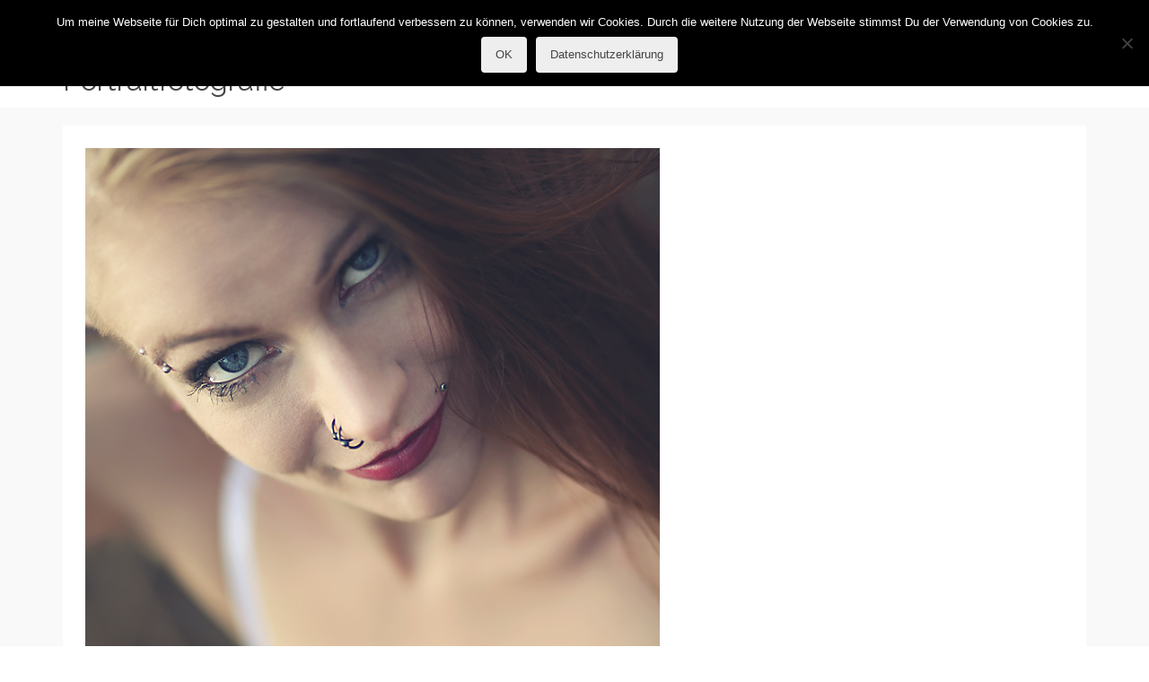

--- FILE ---
content_type: text/html; charset=UTF-8
request_url: https://r.guba.at/danii/guba4626-b640/
body_size: 20352
content:
<!DOCTYPE html>
<!--[if lt IE 7]>      <html class="no-js lt-ie9 lt-ie8 lt-ie7" lang="de-AT" itemscope="itemscope" itemtype="http://schema.org/WebPage"> <![endif]-->
<!--[if IE 7]>         <html class="no-js lt-ie9 lt-ie8" lang="de-AT" itemscope="itemscope" itemtype="http://schema.org/WebPage"> <![endif]-->
<!--[if IE 8]>         <html class="no-js lt-ie9" lang="de-AT" itemscope="itemscope" itemtype="http://schema.org/WebPage"> <![endif]-->
<!--[if gt IE 8]><!--> <html class="no-js" lang="de-AT" itemscope="itemscope" itemtype="http://schema.org/WebPage"> <!--<![endif]-->
<head>
	<meta charset="UTF-8">
	<link rel="profile" href="https://gmpg.org/xfn/11">
	<meta name="viewport" content="width=device-width, initial-scale=1.0">
	<meta http-equiv="X-UA-Compatible" content="IE=edge">
	<meta name='robots' content='index, follow, max-image-preview:large, max-snippet:-1, max-video-preview:-1' />
	<style>img:is([sizes="auto" i], [sizes^="auto," i]) { contain-intrinsic-size: 3000px 1500px }</style>
	<link rel="shortcut icon" type="image/x-icon" href="https://r.guba.at/wp-content/uploads/2015/03/favicon.png" />
	<!-- This site is optimized with the Yoast SEO plugin v26.4 - https://yoast.com/wordpress/plugins/seo/ -->
	<title>GUBA4626-b640 - R.Guba Portraitfotografie</title><link rel="preload" as="style" href="https://fonts.googleapis.com/css?family=Raleway%3A100%2C200%2C300%2C400%2C500%2C600%2C700%2C800%2C900%2C100italic%2C200italic%2C300italic%2C400italic%2C500italic%2C600italic%2C700italic%2C800italic%2C900italic%7CRaleway%3A800%2C600%2C400%2C300%2C200&#038;subset=latin&#038;display=swap" /><link rel="stylesheet" href="https://fonts.googleapis.com/css?family=Raleway%3A100%2C200%2C300%2C400%2C500%2C600%2C700%2C800%2C900%2C100italic%2C200italic%2C300italic%2C400italic%2C500italic%2C600italic%2C700italic%2C800italic%2C900italic%7CRaleway%3A800%2C600%2C400%2C300%2C200&#038;subset=latin&#038;display=swap" media="print" onload="this.media='all'" /><noscript><link rel="stylesheet" href="https://fonts.googleapis.com/css?family=Raleway%3A100%2C200%2C300%2C400%2C500%2C600%2C700%2C800%2C900%2C100italic%2C200italic%2C300italic%2C400italic%2C500italic%2C600italic%2C700italic%2C800italic%2C900italic%7CRaleway%3A800%2C600%2C400%2C300%2C200&#038;subset=latin&#038;display=swap" /></noscript>
	<link rel="canonical" href="https://r.guba.at/danii/guba4626-b640/" />
	<meta property="og:locale" content="de_DE" />
	<meta property="og:type" content="article" />
	<meta property="og:title" content="GUBA4626-b640 - R.Guba Portraitfotografie" />
	<meta property="og:url" content="https://r.guba.at/danii/guba4626-b640/" />
	<meta property="og:site_name" content="R.Guba Portraitfotografie" />
	<meta property="og:image" content="https://r.guba.at/danii/guba4626-b640" />
	<meta property="og:image:width" content="640" />
	<meta property="og:image:height" content="960" />
	<meta property="og:image:type" content="image/jpeg" />
	<meta name="twitter:card" content="summary_large_image" />
	<meta name="twitter:site" content="@r_guba" />
	<script type="application/ld+json" class="yoast-schema-graph">{"@context":"https://schema.org","@graph":[{"@type":"WebPage","@id":"https://r.guba.at/danii/guba4626-b640/","url":"https://r.guba.at/danii/guba4626-b640/","name":"GUBA4626-b640 - R.Guba Portraitfotografie","isPartOf":{"@id":"https://r.guba.at/#website"},"primaryImageOfPage":{"@id":"https://r.guba.at/danii/guba4626-b640/#primaryimage"},"image":{"@id":"https://r.guba.at/danii/guba4626-b640/#primaryimage"},"thumbnailUrl":"https://r.guba.at/wp-content/uploads/2017/06/GUBA4626-b640.jpg","datePublished":"2017-06-15T07:49:19+00:00","breadcrumb":{"@id":"https://r.guba.at/danii/guba4626-b640/#breadcrumb"},"inLanguage":"de-AT","potentialAction":[{"@type":"ReadAction","target":["https://r.guba.at/danii/guba4626-b640/"]}]},{"@type":"ImageObject","inLanguage":"de-AT","@id":"https://r.guba.at/danii/guba4626-b640/#primaryimage","url":"https://r.guba.at/wp-content/uploads/2017/06/GUBA4626-b640.jpg","contentUrl":"https://r.guba.at/wp-content/uploads/2017/06/GUBA4626-b640.jpg","width":640,"height":960},{"@type":"BreadcrumbList","@id":"https://r.guba.at/danii/guba4626-b640/#breadcrumb","itemListElement":[{"@type":"ListItem","position":1,"name":"Home","item":"https://r.guba.at/"},{"@type":"ListItem","position":2,"name":"Danii","item":"https://r.guba.at/danii/"},{"@type":"ListItem","position":3,"name":"GUBA4626-b640"}]},{"@type":"WebSite","@id":"https://r.guba.at/#website","url":"https://r.guba.at/","name":"R.Guba Portraitfotografie","description":"© ROMAN GUBA","publisher":{"@id":"https://r.guba.at/#/schema/person/d60038f32284a4e420b165dac9b9d44e"},"potentialAction":[{"@type":"SearchAction","target":{"@type":"EntryPoint","urlTemplate":"https://r.guba.at/?s={search_term_string}"},"query-input":{"@type":"PropertyValueSpecification","valueRequired":true,"valueName":"search_term_string"}}],"inLanguage":"de-AT"},{"@type":["Person","Organization"],"@id":"https://r.guba.at/#/schema/person/d60038f32284a4e420b165dac9b9d44e","name":"R.Guba","image":{"@type":"ImageObject","inLanguage":"de-AT","@id":"https://r.guba.at/#/schema/person/image/","url":"https://r.guba.at/wp-content/uploads/2015/03/Roman-180x180.jpg","contentUrl":"https://r.guba.at/wp-content/uploads/2015/03/Roman-180x180.jpg","width":180,"height":180,"caption":"R.Guba"},"logo":{"@id":"https://r.guba.at/#/schema/person/image/"}}]}</script>
	<!-- / Yoast SEO plugin. -->


<link rel='dns-prefetch' href='//fonts.googleapis.com' />
<link href='https://fonts.gstatic.com' crossorigin rel='preconnect' />
<link rel="alternate" type="application/rss+xml" title="R.Guba Portraitfotografie &raquo; Feed" href="https://r.guba.at/feed/" />
<link rel="alternate" type="application/rss+xml" title="R.Guba Portraitfotografie &raquo; Kommentar-Feed" href="https://r.guba.at/comments/feed/" />
		<!-- This site uses the Google Analytics by MonsterInsights plugin v9.11.1 - Using Analytics tracking - https://www.monsterinsights.com/ -->
							<script src="//www.googletagmanager.com/gtag/js?id=G-M5T0YY1CF3"  data-cfasync="false" data-wpfc-render="false" async></script>
			<script data-cfasync="false" data-wpfc-render="false">
				var mi_version = '9.11.1';
				var mi_track_user = true;
				var mi_no_track_reason = '';
								var MonsterInsightsDefaultLocations = {"page_location":"https:\/\/r.guba.at\/danii\/guba4626-b640\/"};
								if ( typeof MonsterInsightsPrivacyGuardFilter === 'function' ) {
					var MonsterInsightsLocations = (typeof MonsterInsightsExcludeQuery === 'object') ? MonsterInsightsPrivacyGuardFilter( MonsterInsightsExcludeQuery ) : MonsterInsightsPrivacyGuardFilter( MonsterInsightsDefaultLocations );
				} else {
					var MonsterInsightsLocations = (typeof MonsterInsightsExcludeQuery === 'object') ? MonsterInsightsExcludeQuery : MonsterInsightsDefaultLocations;
				}

								var disableStrs = [
										'ga-disable-G-M5T0YY1CF3',
									];

				/* Function to detect opted out users */
				function __gtagTrackerIsOptedOut() {
					for (var index = 0; index < disableStrs.length; index++) {
						if (document.cookie.indexOf(disableStrs[index] + '=true') > -1) {
							return true;
						}
					}

					return false;
				}

				/* Disable tracking if the opt-out cookie exists. */
				if (__gtagTrackerIsOptedOut()) {
					for (var index = 0; index < disableStrs.length; index++) {
						window[disableStrs[index]] = true;
					}
				}

				/* Opt-out function */
				function __gtagTrackerOptout() {
					for (var index = 0; index < disableStrs.length; index++) {
						document.cookie = disableStrs[index] + '=true; expires=Thu, 31 Dec 2099 23:59:59 UTC; path=/';
						window[disableStrs[index]] = true;
					}
				}

				if ('undefined' === typeof gaOptout) {
					function gaOptout() {
						__gtagTrackerOptout();
					}
				}
								window.dataLayer = window.dataLayer || [];

				window.MonsterInsightsDualTracker = {
					helpers: {},
					trackers: {},
				};
				if (mi_track_user) {
					function __gtagDataLayer() {
						dataLayer.push(arguments);
					}

					function __gtagTracker(type, name, parameters) {
						if (!parameters) {
							parameters = {};
						}

						if (parameters.send_to) {
							__gtagDataLayer.apply(null, arguments);
							return;
						}

						if (type === 'event') {
														parameters.send_to = monsterinsights_frontend.v4_id;
							var hookName = name;
							if (typeof parameters['event_category'] !== 'undefined') {
								hookName = parameters['event_category'] + ':' + name;
							}

							if (typeof MonsterInsightsDualTracker.trackers[hookName] !== 'undefined') {
								MonsterInsightsDualTracker.trackers[hookName](parameters);
							} else {
								__gtagDataLayer('event', name, parameters);
							}
							
						} else {
							__gtagDataLayer.apply(null, arguments);
						}
					}

					__gtagTracker('js', new Date());
					__gtagTracker('set', {
						'developer_id.dZGIzZG': true,
											});
					if ( MonsterInsightsLocations.page_location ) {
						__gtagTracker('set', MonsterInsightsLocations);
					}
										__gtagTracker('config', 'G-M5T0YY1CF3', {"forceSSL":"true","link_attribution":"true"} );
										window.gtag = __gtagTracker;										(function () {
						/* https://developers.google.com/analytics/devguides/collection/analyticsjs/ */
						/* ga and __gaTracker compatibility shim. */
						var noopfn = function () {
							return null;
						};
						var newtracker = function () {
							return new Tracker();
						};
						var Tracker = function () {
							return null;
						};
						var p = Tracker.prototype;
						p.get = noopfn;
						p.set = noopfn;
						p.send = function () {
							var args = Array.prototype.slice.call(arguments);
							args.unshift('send');
							__gaTracker.apply(null, args);
						};
						var __gaTracker = function () {
							var len = arguments.length;
							if (len === 0) {
								return;
							}
							var f = arguments[len - 1];
							if (typeof f !== 'object' || f === null || typeof f.hitCallback !== 'function') {
								if ('send' === arguments[0]) {
									var hitConverted, hitObject = false, action;
									if ('event' === arguments[1]) {
										if ('undefined' !== typeof arguments[3]) {
											hitObject = {
												'eventAction': arguments[3],
												'eventCategory': arguments[2],
												'eventLabel': arguments[4],
												'value': arguments[5] ? arguments[5] : 1,
											}
										}
									}
									if ('pageview' === arguments[1]) {
										if ('undefined' !== typeof arguments[2]) {
											hitObject = {
												'eventAction': 'page_view',
												'page_path': arguments[2],
											}
										}
									}
									if (typeof arguments[2] === 'object') {
										hitObject = arguments[2];
									}
									if (typeof arguments[5] === 'object') {
										Object.assign(hitObject, arguments[5]);
									}
									if ('undefined' !== typeof arguments[1].hitType) {
										hitObject = arguments[1];
										if ('pageview' === hitObject.hitType) {
											hitObject.eventAction = 'page_view';
										}
									}
									if (hitObject) {
										action = 'timing' === arguments[1].hitType ? 'timing_complete' : hitObject.eventAction;
										hitConverted = mapArgs(hitObject);
										__gtagTracker('event', action, hitConverted);
									}
								}
								return;
							}

							function mapArgs(args) {
								var arg, hit = {};
								var gaMap = {
									'eventCategory': 'event_category',
									'eventAction': 'event_action',
									'eventLabel': 'event_label',
									'eventValue': 'event_value',
									'nonInteraction': 'non_interaction',
									'timingCategory': 'event_category',
									'timingVar': 'name',
									'timingValue': 'value',
									'timingLabel': 'event_label',
									'page': 'page_path',
									'location': 'page_location',
									'title': 'page_title',
									'referrer' : 'page_referrer',
								};
								for (arg in args) {
																		if (!(!args.hasOwnProperty(arg) || !gaMap.hasOwnProperty(arg))) {
										hit[gaMap[arg]] = args[arg];
									} else {
										hit[arg] = args[arg];
									}
								}
								return hit;
							}

							try {
								f.hitCallback();
							} catch (ex) {
							}
						};
						__gaTracker.create = newtracker;
						__gaTracker.getByName = newtracker;
						__gaTracker.getAll = function () {
							return [];
						};
						__gaTracker.remove = noopfn;
						__gaTracker.loaded = true;
						window['__gaTracker'] = __gaTracker;
					})();
									} else {
										console.log("");
					(function () {
						function __gtagTracker() {
							return null;
						}

						window['__gtagTracker'] = __gtagTracker;
						window['gtag'] = __gtagTracker;
					})();
									}
			</script>
							<!-- / Google Analytics by MonsterInsights -->
		<link rel='stylesheet' id='sdm-styles-css' href='https://r.guba.at/wp-content/plugins/simple-download-monitor/css/sdm_wp_styles.css?ver=ed1c8015d62a42bbece30be345b196da' media='all' />
<link rel='stylesheet' id='formidable-css' href='https://r.guba.at/wp-content/plugins/formidable/css/formidableforms.css?ver=1121914' media='all' />
<style id='wp-emoji-styles-inline-css'>

	img.wp-smiley, img.emoji {
		display: inline !important;
		border: none !important;
		box-shadow: none !important;
		height: 1em !important;
		width: 1em !important;
		margin: 0 0.07em !important;
		vertical-align: -0.1em !important;
		background: none !important;
		padding: 0 !important;
	}
</style>
<link rel='stylesheet' id='wp-block-library-css' href='https://r.guba.at/wp-includes/css/dist/block-library/style.min.css?ver=ed1c8015d62a42bbece30be345b196da' media='all' />
<style id='classic-theme-styles-inline-css'>
/*! This file is auto-generated */
.wp-block-button__link{color:#fff;background-color:#32373c;border-radius:9999px;box-shadow:none;text-decoration:none;padding:calc(.667em + 2px) calc(1.333em + 2px);font-size:1.125em}.wp-block-file__button{background:#32373c;color:#fff;text-decoration:none}
</style>
<style id='global-styles-inline-css'>
:root{--wp--preset--aspect-ratio--square: 1;--wp--preset--aspect-ratio--4-3: 4/3;--wp--preset--aspect-ratio--3-4: 3/4;--wp--preset--aspect-ratio--3-2: 3/2;--wp--preset--aspect-ratio--2-3: 2/3;--wp--preset--aspect-ratio--16-9: 16/9;--wp--preset--aspect-ratio--9-16: 9/16;--wp--preset--color--black: #000;--wp--preset--color--cyan-bluish-gray: #abb8c3;--wp--preset--color--white: #fff;--wp--preset--color--pale-pink: #f78da7;--wp--preset--color--vivid-red: #cf2e2e;--wp--preset--color--luminous-vivid-orange: #ff6900;--wp--preset--color--luminous-vivid-amber: #fcb900;--wp--preset--color--light-green-cyan: #7bdcb5;--wp--preset--color--vivid-green-cyan: #00d084;--wp--preset--color--pale-cyan-blue: #8ed1fc;--wp--preset--color--vivid-cyan-blue: #0693e3;--wp--preset--color--vivid-purple: #9b51e0;--wp--preset--color--pinnacle-primary: #f3690e;--wp--preset--color--pinnacle-primary-light: #f5873f;--wp--preset--color--very-light-gray: #eee;--wp--preset--color--very-dark-gray: #444;--wp--preset--gradient--vivid-cyan-blue-to-vivid-purple: linear-gradient(135deg,rgba(6,147,227,1) 0%,rgb(155,81,224) 100%);--wp--preset--gradient--light-green-cyan-to-vivid-green-cyan: linear-gradient(135deg,rgb(122,220,180) 0%,rgb(0,208,130) 100%);--wp--preset--gradient--luminous-vivid-amber-to-luminous-vivid-orange: linear-gradient(135deg,rgba(252,185,0,1) 0%,rgba(255,105,0,1) 100%);--wp--preset--gradient--luminous-vivid-orange-to-vivid-red: linear-gradient(135deg,rgba(255,105,0,1) 0%,rgb(207,46,46) 100%);--wp--preset--gradient--very-light-gray-to-cyan-bluish-gray: linear-gradient(135deg,rgb(238,238,238) 0%,rgb(169,184,195) 100%);--wp--preset--gradient--cool-to-warm-spectrum: linear-gradient(135deg,rgb(74,234,220) 0%,rgb(151,120,209) 20%,rgb(207,42,186) 40%,rgb(238,44,130) 60%,rgb(251,105,98) 80%,rgb(254,248,76) 100%);--wp--preset--gradient--blush-light-purple: linear-gradient(135deg,rgb(255,206,236) 0%,rgb(152,150,240) 100%);--wp--preset--gradient--blush-bordeaux: linear-gradient(135deg,rgb(254,205,165) 0%,rgb(254,45,45) 50%,rgb(107,0,62) 100%);--wp--preset--gradient--luminous-dusk: linear-gradient(135deg,rgb(255,203,112) 0%,rgb(199,81,192) 50%,rgb(65,88,208) 100%);--wp--preset--gradient--pale-ocean: linear-gradient(135deg,rgb(255,245,203) 0%,rgb(182,227,212) 50%,rgb(51,167,181) 100%);--wp--preset--gradient--electric-grass: linear-gradient(135deg,rgb(202,248,128) 0%,rgb(113,206,126) 100%);--wp--preset--gradient--midnight: linear-gradient(135deg,rgb(2,3,129) 0%,rgb(40,116,252) 100%);--wp--preset--font-size--small: 13px;--wp--preset--font-size--medium: 20px;--wp--preset--font-size--large: 36px;--wp--preset--font-size--x-large: 42px;--wp--preset--spacing--20: 0.44rem;--wp--preset--spacing--30: 0.67rem;--wp--preset--spacing--40: 1rem;--wp--preset--spacing--50: 1.5rem;--wp--preset--spacing--60: 2.25rem;--wp--preset--spacing--70: 3.38rem;--wp--preset--spacing--80: 5.06rem;--wp--preset--shadow--natural: 6px 6px 9px rgba(0, 0, 0, 0.2);--wp--preset--shadow--deep: 12px 12px 50px rgba(0, 0, 0, 0.4);--wp--preset--shadow--sharp: 6px 6px 0px rgba(0, 0, 0, 0.2);--wp--preset--shadow--outlined: 6px 6px 0px -3px rgba(255, 255, 255, 1), 6px 6px rgba(0, 0, 0, 1);--wp--preset--shadow--crisp: 6px 6px 0px rgba(0, 0, 0, 1);}:where(.is-layout-flex){gap: 0.5em;}:where(.is-layout-grid){gap: 0.5em;}body .is-layout-flex{display: flex;}.is-layout-flex{flex-wrap: wrap;align-items: center;}.is-layout-flex > :is(*, div){margin: 0;}body .is-layout-grid{display: grid;}.is-layout-grid > :is(*, div){margin: 0;}:where(.wp-block-columns.is-layout-flex){gap: 2em;}:where(.wp-block-columns.is-layout-grid){gap: 2em;}:where(.wp-block-post-template.is-layout-flex){gap: 1.25em;}:where(.wp-block-post-template.is-layout-grid){gap: 1.25em;}.has-black-color{color: var(--wp--preset--color--black) !important;}.has-cyan-bluish-gray-color{color: var(--wp--preset--color--cyan-bluish-gray) !important;}.has-white-color{color: var(--wp--preset--color--white) !important;}.has-pale-pink-color{color: var(--wp--preset--color--pale-pink) !important;}.has-vivid-red-color{color: var(--wp--preset--color--vivid-red) !important;}.has-luminous-vivid-orange-color{color: var(--wp--preset--color--luminous-vivid-orange) !important;}.has-luminous-vivid-amber-color{color: var(--wp--preset--color--luminous-vivid-amber) !important;}.has-light-green-cyan-color{color: var(--wp--preset--color--light-green-cyan) !important;}.has-vivid-green-cyan-color{color: var(--wp--preset--color--vivid-green-cyan) !important;}.has-pale-cyan-blue-color{color: var(--wp--preset--color--pale-cyan-blue) !important;}.has-vivid-cyan-blue-color{color: var(--wp--preset--color--vivid-cyan-blue) !important;}.has-vivid-purple-color{color: var(--wp--preset--color--vivid-purple) !important;}.has-black-background-color{background-color: var(--wp--preset--color--black) !important;}.has-cyan-bluish-gray-background-color{background-color: var(--wp--preset--color--cyan-bluish-gray) !important;}.has-white-background-color{background-color: var(--wp--preset--color--white) !important;}.has-pale-pink-background-color{background-color: var(--wp--preset--color--pale-pink) !important;}.has-vivid-red-background-color{background-color: var(--wp--preset--color--vivid-red) !important;}.has-luminous-vivid-orange-background-color{background-color: var(--wp--preset--color--luminous-vivid-orange) !important;}.has-luminous-vivid-amber-background-color{background-color: var(--wp--preset--color--luminous-vivid-amber) !important;}.has-light-green-cyan-background-color{background-color: var(--wp--preset--color--light-green-cyan) !important;}.has-vivid-green-cyan-background-color{background-color: var(--wp--preset--color--vivid-green-cyan) !important;}.has-pale-cyan-blue-background-color{background-color: var(--wp--preset--color--pale-cyan-blue) !important;}.has-vivid-cyan-blue-background-color{background-color: var(--wp--preset--color--vivid-cyan-blue) !important;}.has-vivid-purple-background-color{background-color: var(--wp--preset--color--vivid-purple) !important;}.has-black-border-color{border-color: var(--wp--preset--color--black) !important;}.has-cyan-bluish-gray-border-color{border-color: var(--wp--preset--color--cyan-bluish-gray) !important;}.has-white-border-color{border-color: var(--wp--preset--color--white) !important;}.has-pale-pink-border-color{border-color: var(--wp--preset--color--pale-pink) !important;}.has-vivid-red-border-color{border-color: var(--wp--preset--color--vivid-red) !important;}.has-luminous-vivid-orange-border-color{border-color: var(--wp--preset--color--luminous-vivid-orange) !important;}.has-luminous-vivid-amber-border-color{border-color: var(--wp--preset--color--luminous-vivid-amber) !important;}.has-light-green-cyan-border-color{border-color: var(--wp--preset--color--light-green-cyan) !important;}.has-vivid-green-cyan-border-color{border-color: var(--wp--preset--color--vivid-green-cyan) !important;}.has-pale-cyan-blue-border-color{border-color: var(--wp--preset--color--pale-cyan-blue) !important;}.has-vivid-cyan-blue-border-color{border-color: var(--wp--preset--color--vivid-cyan-blue) !important;}.has-vivid-purple-border-color{border-color: var(--wp--preset--color--vivid-purple) !important;}.has-vivid-cyan-blue-to-vivid-purple-gradient-background{background: var(--wp--preset--gradient--vivid-cyan-blue-to-vivid-purple) !important;}.has-light-green-cyan-to-vivid-green-cyan-gradient-background{background: var(--wp--preset--gradient--light-green-cyan-to-vivid-green-cyan) !important;}.has-luminous-vivid-amber-to-luminous-vivid-orange-gradient-background{background: var(--wp--preset--gradient--luminous-vivid-amber-to-luminous-vivid-orange) !important;}.has-luminous-vivid-orange-to-vivid-red-gradient-background{background: var(--wp--preset--gradient--luminous-vivid-orange-to-vivid-red) !important;}.has-very-light-gray-to-cyan-bluish-gray-gradient-background{background: var(--wp--preset--gradient--very-light-gray-to-cyan-bluish-gray) !important;}.has-cool-to-warm-spectrum-gradient-background{background: var(--wp--preset--gradient--cool-to-warm-spectrum) !important;}.has-blush-light-purple-gradient-background{background: var(--wp--preset--gradient--blush-light-purple) !important;}.has-blush-bordeaux-gradient-background{background: var(--wp--preset--gradient--blush-bordeaux) !important;}.has-luminous-dusk-gradient-background{background: var(--wp--preset--gradient--luminous-dusk) !important;}.has-pale-ocean-gradient-background{background: var(--wp--preset--gradient--pale-ocean) !important;}.has-electric-grass-gradient-background{background: var(--wp--preset--gradient--electric-grass) !important;}.has-midnight-gradient-background{background: var(--wp--preset--gradient--midnight) !important;}.has-small-font-size{font-size: var(--wp--preset--font-size--small) !important;}.has-medium-font-size{font-size: var(--wp--preset--font-size--medium) !important;}.has-large-font-size{font-size: var(--wp--preset--font-size--large) !important;}.has-x-large-font-size{font-size: var(--wp--preset--font-size--x-large) !important;}
:where(.wp-block-post-template.is-layout-flex){gap: 1.25em;}:where(.wp-block-post-template.is-layout-grid){gap: 1.25em;}
:where(.wp-block-columns.is-layout-flex){gap: 2em;}:where(.wp-block-columns.is-layout-grid){gap: 2em;}
:root :where(.wp-block-pullquote){font-size: 1.5em;line-height: 1.6;}
</style>
<link rel='stylesheet' id='cookie-notice-front-css' href='https://r.guba.at/wp-content/plugins/cookie-notice/css/front.min.css?ver=2.5.9' media='all' />
<link rel='stylesheet' id='formidable_shortcode_css-css' href='https://r.guba.at/wp-content/plugins/formidablepro-2-pdf/css/style.css?ver=1763716409' media='all' />
<link rel='stylesheet' id='sow-social-media-buttons-wire-df47e92b0bfc-css' href='https://r.guba.at/wp-content/uploads/siteorigin-widgets/sow-social-media-buttons-wire-df47e92b0bfc.css?ver=ed1c8015d62a42bbece30be345b196da' media='all' />
<link rel='stylesheet' id='dashicons-css' href='https://r.guba.at/wp-includes/css/dashicons.min.css?ver=ed1c8015d62a42bbece30be345b196da' media='all' />
<link rel='stylesheet' id='my-calendar-lists-css' href='https://r.guba.at/wp-content/plugins/my-calendar/css/list-presets.css?ver=3.6.16' media='all' />
<link rel='stylesheet' id='my-calendar-reset-css' href='https://r.guba.at/wp-content/plugins/my-calendar/css/reset.css?ver=3.6.16' media='all' />
<link rel='stylesheet' id='my-calendar-style-css' href='https://r.guba.at/wp-content/plugins/my-calendar/styles/twentyfifteen.css?ver=3.6.16-twentyfifteen-css' media='all' />
<style id='my-calendar-style-inline-css'>

/* Styles by My Calendar - Joe Dolson https://www.joedolson.com/ */

.my-calendar-modal .event-title svg { background-color: #ed7336; padding: 3px; }
.mc-main .mc_shootings .event-title, .mc-main .mc_shootings .event-title a { background: #ed7336 !important; color: #000000 !important; }
.mc-main .mc_shootings .event-title button { background: #ed7336 !important; color: #000000 !important; }
.mc-main .mc_shootings .event-title a:hover, .mc-main .mc_shootings .event-title a:focus { background: #ffa669 !important;}
.mc-main .mc_shootings .event-title button:hover, .mc-main .mc_shootings .event-title button:focus { background: #ffa669 !important;}
.mc-main, .mc-event, .my-calendar-modal, .my-calendar-modal-overlay, .mc-event-list {--primary-dark: #313233; --primary-light: #fff; --secondary-light: #fff; --secondary-dark: #000; --highlight-dark: #666; --highlight-light: #efefef; --close-button: #b32d2e; --search-highlight-bg: #f5e6ab; --navbar-background: transparent; --nav-button-bg: #fff; --nav-button-color: #313233; --nav-button-border: #313233; --nav-input-border: #313233; --nav-input-background: #fff; --nav-input-color: #313233; --grid-cell-border: #0000001f; --grid-header-border: #313233; --grid-header-color: #313233; --grid-weekend-color: #313233; --grid-header-bg: transparent; --grid-weekend-bg: transparent; --grid-cell-background: transparent; --current-day-border: #313233; --current-day-color: #313233; --current-day-bg: transparent; --date-has-events-bg: #313233; --date-has-events-color: #f6f7f7; --calendar-heading: clamp( 1.125rem, 24px, 2.5rem ); --event-title: clamp( 1.25rem, 24px, 2.5rem ); --grid-date: 16px; --grid-date-heading: clamp( .75rem, 16px, 1.5rem ); --modal-title: 1.5rem; --navigation-controls: clamp( .75rem, 16px, 1.5rem ); --card-heading: 1.125rem; --list-date: 1.25rem; --author-card: clamp( .75rem, 14px, 1.5rem); --single-event-title: clamp( 1.25rem, 24px, 2.5rem ); --mini-time-text: clamp( .75rem, 14px 1.25rem ); --list-event-date: 1.25rem; --list-event-title: 1.2rem; --grid-max-width: 1260px; --list-preset-border-color: #000000; --list-preset-stripe-background: rgba( 0,0,0,.04 ); --list-preset-date-badge-background: #000; --list-preset-date-badge-color: #fff; --list-preset-background: transparent; --category-mc_shootings: #ed7336; }
</style>
<style id='kadence-blocks-global-variables-inline-css'>
:root {--global-kb-font-size-sm:clamp(0.8rem, 0.73rem + 0.217vw, 0.9rem);--global-kb-font-size-md:clamp(1.1rem, 0.995rem + 0.326vw, 1.25rem);--global-kb-font-size-lg:clamp(1.75rem, 1.576rem + 0.543vw, 2rem);--global-kb-font-size-xl:clamp(2.25rem, 1.728rem + 1.63vw, 3rem);--global-kb-font-size-xxl:clamp(2.5rem, 1.456rem + 3.26vw, 4rem);--global-kb-font-size-xxxl:clamp(2.75rem, 0.489rem + 7.065vw, 6rem);}:root {--global-palette1: #3182CE;--global-palette2: #2B6CB0;--global-palette3: #1A202C;--global-palette4: #2D3748;--global-palette5: #4A5568;--global-palette6: #718096;--global-palette7: #EDF2F7;--global-palette8: #F7FAFC;--global-palette9: #ffffff;}
</style>
<link rel='stylesheet' id='kadence_slider_css-css' href='https://r.guba.at/wp-content/plugins/kadence-slider/css/ksp.css?ver=2.3.6' media='all' />
<link rel='stylesheet' id='jquery-magnific-popup-css' href='https://r.guba.at/wp-content/plugins/cyclone-slider-pro/libs/magnific-popup/magnific-popup.css?ver=2.10.4' media='all' />
<link rel='stylesheet' id='cyclone-template-style-dark-css' href='https://r.guba.at/wp-content/plugins/cyclone-slider-pro/templates/dark/style.css?ver=2.10.4' media='all' />
<link rel='stylesheet' id='cyclone-template-style-default-css' href='https://r.guba.at/wp-content/plugins/cyclone-slider-pro/templates/default/style.css?ver=2.10.4' media='all' />
<link rel='stylesheet' id='cyclone-template-style-galleria-css' href='https://r.guba.at/wp-content/plugins/cyclone-slider-pro/templates/galleria/style.css?ver=2.10.4' media='all' />
<link rel='stylesheet' id='cyclone-template-style-standard-css' href='https://r.guba.at/wp-content/plugins/cyclone-slider-pro/templates/standard/style.css?ver=2.10.4' media='all' />
<link rel='stylesheet' id='cyclone-template-style-text-css' href='https://r.guba.at/wp-content/plugins/cyclone-slider-pro/templates/text/style.css?ver=2.10.4' media='all' />
<link rel='stylesheet' id='cyclone-template-style-thumbnails-css' href='https://r.guba.at/wp-content/plugins/cyclone-slider-pro/templates/thumbnails/style.css?ver=2.10.4' media='all' />
<link rel='stylesheet' id='pinnacle_theme-css' href='https://r.guba.at/wp-content/themes/pinnacle_premium/assets/css/pinnacle.css?ver=2.5.9' media='all' />
<link rel='stylesheet' id='pinnacle_skin-css' href='https://r.guba.at/wp-content/themes/pinnacle_premium/assets/css/skins/default.css' media='all' />


<script src="https://r.guba.at/wp-content/plugins/google-analytics-for-wordpress/assets/js/frontend-gtag.min.js?ver=9.11.1" id="monsterinsights-frontend-script-js" async data-wp-strategy="async"></script>
<script data-cfasync="false" data-wpfc-render="false" id='monsterinsights-frontend-script-js-extra'>var monsterinsights_frontend = {"js_events_tracking":"true","download_extensions":"doc,pdf,ppt,zip,xls,docx,pptx,xlsx","inbound_paths":"[{\"path\":\"\\\/go\\\/\",\"label\":\"affiliate\"},{\"path\":\"\\\/recommend\\\/\",\"label\":\"affiliate\"}]","home_url":"https:\/\/r.guba.at","hash_tracking":"false","v4_id":"G-M5T0YY1CF3"};</script>
<script src="https://r.guba.at/wp-includes/js/tinymce/tinymce.min.js?ver=49110-20250317" id="wp-tinymce-root-js"></script>
<script src="https://r.guba.at/wp-includes/js/tinymce/plugins/compat3x/plugin.min.js?ver=49110-20250317" id="wp-tinymce-js"></script>
<script src="https://r.guba.at/wp-includes/js/jquery/jquery.min.js?ver=3.7.1" id="jquery-core-js"></script>
<script src="https://r.guba.at/wp-includes/js/jquery/jquery-migrate.min.js?ver=3.4.1" id="jquery-migrate-js"></script>
<script id="cookie-notice-front-js-before">
var cnArgs = {"ajaxUrl":"https:\/\/r.guba.at\/wp-admin\/admin-ajax.php","nonce":"4b7ecb4138","hideEffect":"fade","position":"top","onScroll":false,"onScrollOffset":100,"onClick":false,"cookieName":"cookie_notice_accepted","cookieTime":2592000,"cookieTimeRejected":2592000,"globalCookie":false,"redirection":false,"cache":true,"revokeCookies":false,"revokeCookiesOpt":"automatic"};
</script>
<script src="https://r.guba.at/wp-content/plugins/cookie-notice/js/front.min.js?ver=2.5.9" id="cookie-notice-front-js"></script>
<script id="sdm-scripts-js-extra">
var sdm_ajax_script = {"ajaxurl":"https:\/\/r.guba.at\/wp-admin\/admin-ajax.php"};
</script>
<script src="https://r.guba.at/wp-content/plugins/simple-download-monitor/js/sdm_wp_scripts.js?ver=ed1c8015d62a42bbece30be345b196da" id="sdm-scripts-js"></script>
<link rel="https://api.w.org/" href="https://r.guba.at/wp-json/" /><link rel="alternate" title="JSON" type="application/json" href="https://r.guba.at/wp-json/wp/v2/media/2553" /><link rel="EditURI" type="application/rsd+xml" title="RSD" href="https://r.guba.at/xmlrpc.php?rsd" />
<link rel="alternate" title="oEmbed (JSON)" type="application/json+oembed" href="https://r.guba.at/wp-json/oembed/1.0/embed?url=https%3A%2F%2Fr.guba.at%2Fdanii%2Fguba4626-b640%2F" />
<link rel="alternate" title="oEmbed (XML)" type="text/xml+oembed" href="https://r.guba.at/wp-json/oembed/1.0/embed?url=https%3A%2F%2Fr.guba.at%2Fdanii%2Fguba4626-b640%2F&#038;format=xml" />
<script>document.documentElement.className += " js";</script>
<script type="text/javascript">var light_error = "The Image could not be loaded.", light_of = "%curr% of %total%", light_load = "Loading...";</script><style type="text/css" id="kt-custom-css">#kad-banner #topbar .topbarsociallinks li a {font-size:14px;}.trans-header #pageheader {padding-top:60px;}.titleclass .header-color-overlay {opacity:0.8;}.headerfont, .tp-caption, .yith-wcan-list li, .yith-wcan .yith-wcan-reset-navigation, ul.yith-wcan-label li a, .product_item .price {font-family:Raleway;} .topbarmenu ul li {font-family:Raleway;} #kadbreadcrumbs {font-family:;}.kt-home-call-to-action {padding:20px 0;}.kt-call-sitewide-to-action {padding:20px 0;}.product_item .product_details h5 {min-height:50px;}@media (max-width: 767px) {#topbar{display:none; height: 0px !important;}}.kad-hidepostauthortop, .postauthortop {display:none;}.postedinbottom {display:none;}.postcommentscount {display:none;}.postdate, .kad-hidedate, .postdatetooltip{display:none;}.none-trans-header .nav-trigger-case.collapsed .kad-navbtn, .is-sticky .nav-trigger-case.collapsed .kad-navbtn {color:#444444;}.kad-header-style-basic #nav-main ul.sf-menu > li > a, .kad-header-style-basic #kad-shrinkheader #mobile-nav-trigger a {line-height:60px; }.kadence_image_grid img {
  width: 60px;
}
select.ui-datepicker-month, select.ui-datepicker-year{
color:#000;
}

.tp-loader {
    display: none !important;
}</style><meta name="generator" content="Powered by Slider Revolution 6.6.14 - responsive, Mobile-Friendly Slider Plugin for WordPress with comfortable drag and drop interface." />
<!--[if lt IE 9]>
<script src="https://r.guba.at/wp-content/themes/pinnacle_premium/assets/js/vendor/respond.min.js"></script>
<![endif]-->
<script>function setREVStartSize(e){
			//window.requestAnimationFrame(function() {
				window.RSIW = window.RSIW===undefined ? window.innerWidth : window.RSIW;
				window.RSIH = window.RSIH===undefined ? window.innerHeight : window.RSIH;
				try {
					var pw = document.getElementById(e.c).parentNode.offsetWidth,
						newh;
					pw = pw===0 || isNaN(pw) || (e.l=="fullwidth" || e.layout=="fullwidth") ? window.RSIW : pw;
					e.tabw = e.tabw===undefined ? 0 : parseInt(e.tabw);
					e.thumbw = e.thumbw===undefined ? 0 : parseInt(e.thumbw);
					e.tabh = e.tabh===undefined ? 0 : parseInt(e.tabh);
					e.thumbh = e.thumbh===undefined ? 0 : parseInt(e.thumbh);
					e.tabhide = e.tabhide===undefined ? 0 : parseInt(e.tabhide);
					e.thumbhide = e.thumbhide===undefined ? 0 : parseInt(e.thumbhide);
					e.mh = e.mh===undefined || e.mh=="" || e.mh==="auto" ? 0 : parseInt(e.mh,0);
					if(e.layout==="fullscreen" || e.l==="fullscreen")
						newh = Math.max(e.mh,window.RSIH);
					else{
						e.gw = Array.isArray(e.gw) ? e.gw : [e.gw];
						for (var i in e.rl) if (e.gw[i]===undefined || e.gw[i]===0) e.gw[i] = e.gw[i-1];
						e.gh = e.el===undefined || e.el==="" || (Array.isArray(e.el) && e.el.length==0)? e.gh : e.el;
						e.gh = Array.isArray(e.gh) ? e.gh : [e.gh];
						for (var i in e.rl) if (e.gh[i]===undefined || e.gh[i]===0) e.gh[i] = e.gh[i-1];
											
						var nl = new Array(e.rl.length),
							ix = 0,
							sl;
						e.tabw = e.tabhide>=pw ? 0 : e.tabw;
						e.thumbw = e.thumbhide>=pw ? 0 : e.thumbw;
						e.tabh = e.tabhide>=pw ? 0 : e.tabh;
						e.thumbh = e.thumbhide>=pw ? 0 : e.thumbh;
						for (var i in e.rl) nl[i] = e.rl[i]<window.RSIW ? 0 : e.rl[i];
						sl = nl[0];
						for (var i in nl) if (sl>nl[i] && nl[i]>0) { sl = nl[i]; ix=i;}
						var m = pw>(e.gw[ix]+e.tabw+e.thumbw) ? 1 : (pw-(e.tabw+e.thumbw)) / (e.gw[ix]);
						newh =  (e.gh[ix] * m) + (e.tabh + e.thumbh);
					}
					var el = document.getElementById(e.c);
					if (el!==null && el) el.style.height = newh+"px";
					el = document.getElementById(e.c+"_wrapper");
					if (el!==null && el) {
						el.style.height = newh+"px";
						el.style.display = "block";
					}
				} catch(e){
					console.log("Failure at Presize of Slider:" + e)
				}
			//});
		  };</script>
<style type="text/css" title="dynamic-css" class="options-output">.kad-primary-nav ul.sf-menu a,.nav-trigger-case.collapsed .kad-navbtn{color:#ffffff;}.sticky-wrapper #logo a.brand, .trans-header #logo a.brand{color:#ffffff;}.is-sticky header #logo a.brand,.logofont,.none-trans-header header #logo a.brand,header #logo a.brand{font-family:Raleway;font-weight:400;font-style:normal;color:#444444;font-size:32px;}.titleclass{background-image:url('https://r.guba.at/wp-content/uploads/2015/03/bg-1900x180.jpg');}.titleclass h1{color:#ffffff;}.titleclass .subtitle{color:#ffffff;}.product_item .product_details h5, .product-category.grid_item a h5{font-family:Raleway;line-height:20px;font-weight:700;font-style:normal;font-size:15px;}h1{font-family:Raleway;line-height:50px;font-weight:700;font-style:normal;font-size:44px;}h2{font-family:Raleway;line-height:40px;font-weight:400;font-style:normal;font-size:32px;}h3{font-family:Raleway;line-height:40px;font-weight:400;font-style:normal;font-size:26px;}h4{font-family:Raleway;line-height:34px;font-weight:400;font-style:normal;font-size:24px;}h5{font-family:Raleway;line-height:26px;font-weight:400;font-style:normal;font-size:18px;}.subtitle{font-family:Raleway;line-height:22px;font-weight:400;font-style:normal;font-size:16px;}body{line-height:20px;font-weight:400;font-style:normal;font-size:14px;}.is-sticky .kad-primary-nav ul.sf-menu a, ul.sf-menu a, .none-trans-header .kad-primary-nav ul.sf-menu a{font-family:Raleway;font-weight:400;font-style:normal;color:#444444;font-size:16px;}.kad-header-style-basic .kad-primary-nav ul.sf-menu ul li a{font-size:13px;}.kad-nav-inner .kad-mnav, .kad-mobile-nav .kad-nav-inner li a, .kad-mobile-nav .kad-nav-inner li .kad-submenu-accordion{font-family:Raleway;line-height:20px;font-weight:400;font-style:normal;font-size:16px;}#topbar ul.sf-menu > li > a, #topbar .top-menu-cart-btn, #topbar .top-menu-search-btn, #topbar .nav-trigger-case .kad-navbtn, #topbar .topbarsociallinks li a{font-family:Raleway;font-weight:400;font-style:normal;font-size:11px;}</style></head>
<body data-rsssl=1 class="attachment wp-singular attachment-template-default single single-attachment postid-2553 attachmentid-2553 attachment-jpeg wp-theme-pinnacle_premium cookies-not-set wide none-trans-header stickyheader kt-woo-spinners not_ie guba4626-b640" data-smooth-scrolling="0" data-smooth-scrolling-hide="0" data-jsselect="1" data-animate="1" data-sticky="1">
<div id="wrapper" class="container">
  <!--[if lt IE 8]>
	<div class="alert alert-warning">
		You are using an <strong>outdated</strong> browser. Please <a href="http://browsehappy.com/">upgrade your browser</a> to improve your experience.	</div>
  <![endif]-->
	<header id="kad-banner" class="banner headerclass kad-header-style-basic " data-header-shrink="0" data-mobile-sticky="0" data-pageheaderbg="0" data-header-base-height="60">
  <div id="kad-shrinkheader" class="container" style="height:60px; line-height:60px;">
    <div class="row">
          <div class="col-md-4 col-sm-8 col-ss-10 clearfix kad-header-left">
            <div id="logo" class="logocase">
              <a class="brand logofont" style="height:60px; line-height:60px; display:block;" href="https://r.guba.at/">
                       R.Guba Portraitfotografie              </a>
           </div> <!-- Close #logo -->
       </div><!-- close col -->
       <div class="col-md-8 col-sm-4 col-ss-2 kad-header-right">
                                <nav id="nav-main" class="clearfix kad-primary-nav">
              <ul id="menu-header" class="sf-menu"><li  class="menu-startseite menu-item-1012 menu-item"><a href="https://r.guba.at/"><span>Startseite</span></a></li>
<li  class="menu-galerien sf-dropdown menu-item-92 menu-item"><a href="https://r.guba.at/galerien/"><span>Galerien</span></a>
<ul class="sub-menu sf-dropdown-menu dropdown">
	<li  class="menu-outdoor menu-item-849 menu-item"><a href="https://r.guba.at/galerien/outdoor/"><span>Outdoor</span></a></li>
	<li  class="menu-portraits menu-item-858 menu-item"><a href="https://r.guba.at/galerien/portraits/"><span>Portraits</span></a></li>
	<li  class="menu-on-location menu-item-857 menu-item"><a href="https://r.guba.at/galerien/onlocation/"><span>On Location</span></a></li>
	<li  class="menu-studio menu-item-847 menu-item"><a href="https://r.guba.at/galerien/studio/"><span>Studio</span></a></li>
	<li  class="menu-shootings menu-item-1441 menu-item"><a href="https://r.guba.at/galerien/shootings/"><span>Shootings</span></a></li>
</ul>
</li>
<li  class="menu-shooting sf-dropdown menu-item-79 menu-item"><a href="https://r.guba.at/shooting/"><span>Shooting</span></a>
<ul class="sub-menu sf-dropdown-menu dropdown">
	<li  class="menu-haeufige-fragen menu-item-135 menu-item"><a href="https://r.guba.at/haeufige-fragen/"><span>Häufige Fragen</span></a></li>
	<li  class="menu-shooting-anfrage menu-item-126 menu-item"><a href="https://r.guba.at/shooting/shooting-anfrage/"><span>Shooting Anfrage</span></a></li>
	<li  class="menu-rezensionen menu-item-518 menu-item"><a href="https://r.guba.at/category/rezensionen/"><span>Rezensionen</span></a></li>
	<li  class="menu-models menu-item-1063 menu-item"><a href="https://r.guba.at/models/"><span>Models</span></a></li>
	<li  class="menu-ausschreibungen menu-item-1088 menu-item"><a href="https://r.guba.at/shooting/ausschreibungen/"><span>Ausschreibungen</span></a></li>
	<li  class="menu-geplante-shootings menu-item-1222 menu-item"><a href="https://r.guba.at/geplante-shootings/"><span>Geplante Shootings</span></a></li>
</ul>
</li>
<li  class="menu-ueber-mich sf-dropdown menu-item-78 menu-item"><a href="https://r.guba.at/ueber-mich/"><span>Über mich</span></a>
<ul class="sub-menu sf-dropdown-menu dropdown">
	<li  class="menu-kontakt menu-item-127 menu-item"><a href="https://r.guba.at/kontakt/"><span>Kontakt</span></a></li>
	<li  class="menu-rezensionen menu-item-1443 menu-item"><a href="https://r.guba.at/category/rezensionen/"><span>Rezensionen</span></a></li>
</ul>
</li>
<li  class="menu-kontakt menu-item-37 menu-item"><a href="https://r.guba.at/kontakt/"><span>Kontakt</span></a></li>
              <li class="menu-search-icon-kt panel"><a class="menu-search-btn collapsed" data-toggle="collapse" data-parent="#menu-main-menu" data-target="#kad-menu-search-popup"><i class="kt-icon-search4"></i></a>
        <div id="kad-menu-search-popup" class="collapse">
                      <form role="search" method="get" class="form-search" action="https://r.guba.at/">
  <label>
  	<span class="screen-reader-text">Search for:</span>
  	<input type="text" value="" name="s" class="search-query" placeholder="Search">
  </label>
  <button type="submit" class="search-icon"><i class="kt-icon-search4"></i></button>
</form>                  </div>
      </li>
       </ul>              </nav> 
            <div id="mobile-nav-trigger" class="nav-trigger">
              <a class="nav-trigger-case collapsed" data-toggle="collapse" rel="nofollow" data-target=".mobile_menu_collapse">
                <div class="kad-navbtn mobileclass clearfix"><i class="kt-icon-menu3"></i></div>
              </a>
            </div>
                              </div> <!-- Close col -->       
    </div> <!-- Close Row -->
  </div> <!-- Close Container -->
    <div class="container mobile-nav-container">
            <div id="kad-mobile-nav" class="kad-mobile-nav">
              <div class="kad-nav-inner mobileclass">
                <div id="mobile_menu_collapse" class="kad-nav-collapse collapse mobile_menu_collapse">
                                  <form role="search" method="get" class="form-search" action="https://r.guba.at/">
  <label>
  	<span class="screen-reader-text">Search for:</span>
  	<input type="text" value="" name="s" class="search-query" placeholder="Search">
  </label>
  <button type="submit" class="search-icon"><i class="kt-icon-search4"></i></button>
</form><ul id="menu-header-1" class="kad-mnav"><li  class="menu-startseite menu-item-1012 menu-item"><a href="https://r.guba.at/"><span>Startseite</span></a></li>
<li  class="menu-galerien sf-dropdown menu-item-92 menu-item"><a href="https://r.guba.at/galerien/"><span>Galerien</span></a>
<ul class="sub-menu sf-dropdown-menu dropdown">
	<li  class="menu-outdoor menu-item-849 menu-item"><a href="https://r.guba.at/galerien/outdoor/"><span>Outdoor</span></a></li>
	<li  class="menu-portraits menu-item-858 menu-item"><a href="https://r.guba.at/galerien/portraits/"><span>Portraits</span></a></li>
	<li  class="menu-on-location menu-item-857 menu-item"><a href="https://r.guba.at/galerien/onlocation/"><span>On Location</span></a></li>
	<li  class="menu-studio menu-item-847 menu-item"><a href="https://r.guba.at/galerien/studio/"><span>Studio</span></a></li>
	<li  class="menu-shootings menu-item-1441 menu-item"><a href="https://r.guba.at/galerien/shootings/"><span>Shootings</span></a></li>
</ul>
</li>
<li  class="menu-shooting sf-dropdown menu-item-79 menu-item"><a href="https://r.guba.at/shooting/"><span>Shooting</span></a>
<ul class="sub-menu sf-dropdown-menu dropdown">
	<li  class="menu-haeufige-fragen menu-item-135 menu-item"><a href="https://r.guba.at/haeufige-fragen/"><span>Häufige Fragen</span></a></li>
	<li  class="menu-shooting-anfrage menu-item-126 menu-item"><a href="https://r.guba.at/shooting/shooting-anfrage/"><span>Shooting Anfrage</span></a></li>
	<li  class="menu-rezensionen menu-item-518 menu-item"><a href="https://r.guba.at/category/rezensionen/"><span>Rezensionen</span></a></li>
	<li  class="menu-models menu-item-1063 menu-item"><a href="https://r.guba.at/models/"><span>Models</span></a></li>
	<li  class="menu-ausschreibungen menu-item-1088 menu-item"><a href="https://r.guba.at/shooting/ausschreibungen/"><span>Ausschreibungen</span></a></li>
	<li  class="menu-geplante-shootings menu-item-1222 menu-item"><a href="https://r.guba.at/geplante-shootings/"><span>Geplante Shootings</span></a></li>
</ul>
</li>
<li  class="menu-ueber-mich sf-dropdown menu-item-78 menu-item"><a href="https://r.guba.at/ueber-mich/"><span>Über mich</span></a>
<ul class="sub-menu sf-dropdown-menu dropdown">
	<li  class="menu-kontakt menu-item-127 menu-item"><a href="https://r.guba.at/kontakt/"><span>Kontakt</span></a></li>
	<li  class="menu-rezensionen menu-item-1443 menu-item"><a href="https://r.guba.at/category/rezensionen/"><span>Rezensionen</span></a></li>
</ul>
</li>
<li  class="menu-kontakt menu-item-37 menu-item"><a href="https://r.guba.at/kontakt/"><span>Kontakt</span></a></li>
              <li class="menu-search-icon-kt panel"><a class="menu-search-btn collapsed" data-toggle="collapse" data-parent="#menu-main-menu" data-target="#kad-menu-search-popup"><i class="kt-icon-search4"></i></a>
        <div id="kad-menu-search-popup" class="collapse">
                      <form role="search" method="get" class="form-search" action="https://r.guba.at/">
  <label>
  	<span class="screen-reader-text">Search for:</span>
  	<input type="text" value="" name="s" class="search-query" placeholder="Search">
  </label>
  <button type="submit" class="search-icon"><i class="kt-icon-search4"></i></button>
</form>                  </div>
      </li>
       </ul>                                </div>
            </div>
          </div>
          </div> <!-- Close Container -->
                    </header>  <div class="wrap contentclass" id="content-wrap" role="document">
	
<div id="content" class="container">
  <div id="post-2553" class="row single-article">
    <div class="main col-md-12 kt-nosidebar" role="main">
        
        <article class="postclass post-2553 attachment type-attachment status-inherit hentry">

          <img width="640" height="960" src="https://r.guba.at/wp-content/uploads/2017/06/GUBA4626-b640.jpg" class="attachment-full size-full" alt="" decoding="async" fetchpriority="high" srcset="https://r.guba.at/wp-content/uploads/2017/06/GUBA4626-b640.jpg 640w, https://r.guba.at/wp-content/uploads/2017/06/GUBA4626-b640-200x300.jpg 200w, https://r.guba.at/wp-content/uploads/2017/06/GUBA4626-b640-600x900.jpg 600w, https://r.guba.at/wp-content/uploads/2017/06/GUBA4626-b640-370x555.jpg 370w" sizes="(max-width: 640px) 100vw, 640px" />          <header>      
            <h1 class="entry-title">GUBA4626-b640</h1><div class="subhead">
	    <span class="postauthortop author vcard">
    by <span><a href="https://r.guba.at/author/r-guba/" class="fn" rel="author">R.Guba</a></span>
    </span><span class="updated postdate">on <span class="postday">15. Juni 2017</span></span>
    <span class="postcommentscount">    with <a href="https://r.guba.at/danii/guba4626-b640/#post_comments">Keine Kommentare</a>
    </span>
    </div>
          </header>
          <div class="entry-content clearfix">
                      </div>
          <footer class="single-footer clearfix">
                      </footer>
        </article>
      <div id="post_comments"></div>    </div>

      </div><!-- /.row-->
    </div><!-- /.content -->
  </div><!-- /.wrap -->
  
  <footer id="containerfooter" class="footerclass">
  <div class="container">
  	<div class="row">
  		 
					<div class="col-md-3 col-sm-6 footercol1">
					<div class="widget-1 widget-first footer-widget"><aside id="widget_kadence_social-2" class="widget widget_kadence_social"><h4 class="widget-title">Follow me</h4>    <div class="kadence_social_widget clearfix">
      
<a href="https://www.facebook.com/r.guba.at" class="facebook_link" title="Facebook" target="_blank" data-toggle="tooltip" data-placement="top" data-original-title="Facebook"><i class="kt-icon-facebook3"></i></a><a href="https://twitter.com/r_guba" class="twitter_link" title="X formerly Twitter" target="_blank" data-toggle="tooltip" data-placement="top" data-original-title="X formerly Twitter"><i class="kt-icon-twitter2"></i></a><a href="https://instagram.com/r.guba" class="instagram_link" title="Instagram" target="_blank" data-toggle="tooltip" data-placement="top" data-original-title="Instagram"><i class="kt-icon-instagram2"></i></a><a href="https://www.youtube.com/channel/UCHOsdImlPy32OenOUt53S4A" class="youtube_link" title="YouTube" target="_blank" data-toggle="tooltip" data-placement="top" data-original-title="YouTube"><i class="kt-icon-youtube"></i></a><a href="https://r-guba.tumblr.com/" class="tumblr_link" title="Tumblr" target="_blank" data-toggle="tooltip" data-placement="top" data-original-title="Tumblr"><i class="kt-icon-tumblr2"></i></a><a href="https://r.guba.at/feed/" class="rss_link" title="RSS" target="_blank" data-toggle="tooltip" data-placement="top" data-original-title="RSS"><i class="kt-icon-feed"></i></a>    </div>
  </aside></div><div class="widget-2 widget-last footer-widget"><aside id="rev-slider-widget-3" class="widget widget_revslider"><h4 class="widget-title">Partner</h4>
			<!-- START Partner REVOLUTION SLIDER 6.6.14 --><p class="rs-p-wp-fix"></p>
			<rs-module-wrap id="rev_slider_9_1_wrapper" data-source="gallery" style="visibility:hidden;padding:0;margin:0px auto;margin-top:0;margin-bottom:0;">
				<rs-module id="rev_slider_9_1" style="" data-version="6.6.14">
					<rs-slides style="overflow: hidden; position: absolute;">
						<rs-slide style="position: absolute;" data-key="rs-53" data-title="Slide" data-duration="2000" data-filter="e:late;b:6;" data-in="prst:rndany;o:0;sx:1.05;sy:1.05;e:power1.in;">
							<img width="1" height="1" src="//r.guba.at/wp-content/plugins/revslider/public/assets/assets/dummy.png" alt="Slide" title="GUBA4626-b640" class="rev-slidebg tp-rs-img rs-lazyload" data-lazyload="//r.guba.at/wp-content/plugins/revslider/public/assets/assets/transparent.png" data-bg="p:center top;" data-no-retina>
<!---->						</rs-slide>
						<rs-slide style="position: absolute;" data-key="rs-54" data-title="Slide" data-link="//www.canon.at" data-tag="l" data-target="_blank" data-seoz="front" data-anim="o:outin;" data-in="prst:rndany;o:0;sx:0.85;sy:0.85;" data-out="x:100%;">
							<img src="//r.guba.at/wp-content/plugins/revslider/public/assets/assets/dummy.png" alt="" title="GUBA4626-b640" width="640" height="960" class="rev-slidebg tp-rs-img rs-lazyload" data-lazyload="//r.guba.at/wp-content/uploads/2015/03/Canon_Logo_350_tcm14-959888-e1427106196329.jpg" data-bg="p:center top;f:contain;" data-no-retina>
<!---->						</rs-slide>
						<rs-slide style="position: absolute;" data-key="rs-55" data-title="Slide" data-duration="2000" data-anim="f:nodelay;" data-in="prst:rndany;o:0;sx:0;sy:0;row:5;col:5;" data-out="a:false;">
							<img width="1" height="1" src="//r.guba.at/wp-content/plugins/revslider/public/assets/assets/dummy.png" alt="Slide" title="GUBA4626-b640" class="rev-slidebg tp-rs-img rs-lazyload" data-lazyload="//r.guba.at/wp-content/plugins/revslider/public/assets/assets/transparent.png" data-bg="p:center top;" data-no-retina>
<!---->						</rs-slide>
						<rs-slide style="position: absolute;" data-key="rs-56" data-title="Slide" data-link="//www.e-casting.at" data-tag="l" data-target="_blank" data-seoz="front" data-in="prst:rndany;x:100%;" data-out="sx:0.85;sy:0.85;">
							<img src="//r.guba.at/wp-content/plugins/revslider/public/assets/assets/dummy.png" alt="" title="GUBA4626-b640" width="640" height="960" class="rev-slidebg tp-rs-img rs-lazyload" data-lazyload="//r.guba.at/wp-content/uploads/2015/03/e-casting-200x60.jpg" data-bg="p:center top;f:contain;" data-no-retina>
<!---->						</rs-slide>
						<rs-slide style="position: absolute;" data-key="rs-57" data-title="Slide" data-duration="2000" data-anim="ms:2000;" data-in="prst:rndany;o:0;" data-out="a:false;" data-d3="f:cube;z:400;su:true;">
							<img width="1" height="1" src="//r.guba.at/wp-content/plugins/revslider/public/assets/assets/dummy.png" alt="Slide" title="GUBA4626-b640" class="rev-slidebg tp-rs-img rs-lazyload" data-lazyload="//r.guba.at/wp-content/plugins/revslider/public/assets/assets/transparent.png" data-bg="p:center top;" data-no-retina>
<!---->						</rs-slide>
					</rs-slides>
				</rs-module>
				<script>
					setREVStartSize({c: 'rev_slider_9_1',rl:[1240,1024,778,480],el:[60],gw:[200],gh:[60],type:'standard',justify:'',layout:'fullwidth',mh:"0"});if (window.RS_MODULES!==undefined && window.RS_MODULES.modules!==undefined && window.RS_MODULES.modules["revslider91"]!==undefined) {window.RS_MODULES.modules["revslider91"].once = false;window.revapi9 = undefined;if (window.RS_MODULES.checkMinimal!==undefined) window.RS_MODULES.checkMinimal()}
				</script>
			</rs-module-wrap>
			<!-- END REVOLUTION SLIDER -->
</aside></div>					</div> 
            					 
					<div class="col-md-3 col-sm-6 footercol2">
					<div class="widget-1 widget-first footer-widget"><aside id="kadence_image_grid-3" class="widget kadence_image_grid">        <h4 class="widget-title">Rezensionen</h4>            <div class="imagegrid-widget">
                    
             <a href="https://r.guba.at/sarah/" title="Sarah" class="imagegrid_item lightboxhover"><img width="60" height="60" src="https://r.guba.at/wp-content/uploads/2017/12/GUBA2675-b1500-60x60.jpg" class="attachment-widget-thumb size-widget-thumb wp-post-image" alt="" decoding="async" loading="lazy" srcset="https://r.guba.at/wp-content/uploads/2017/12/GUBA2675-b1500-60x60.jpg 60w, https://r.guba.at/wp-content/uploads/2017/12/GUBA2675-b1500-150x150.jpg 150w" sizes="auto, (max-width: 60px) 100vw, 60px"></a>                    
             <a href="https://r.guba.at/maria/" title="Maria" class="imagegrid_item lightboxhover"><img width="60" height="60" src="https://r.guba.at/wp-content/uploads/2017/12/GUBA0962-b1000-60x60.jpg" class="attachment-widget-thumb size-widget-thumb wp-post-image" alt="" decoding="async" loading="lazy" srcset="https://r.guba.at/wp-content/uploads/2017/12/GUBA0962-b1000-60x60.jpg 60w, https://r.guba.at/wp-content/uploads/2017/12/GUBA0962-b1000-150x150.jpg 150w" sizes="auto, (max-width: 60px) 100vw, 60px"></a>                    
             <a href="https://r.guba.at/p-t-model/" title="P.T.Model" class="imagegrid_item lightboxhover"><img width="60" height="60" src="https://r.guba.at/wp-content/uploads/2017/08/GUBA5627-b1500-sw-60x60.jpg" class="attachment-widget-thumb size-widget-thumb wp-post-image" alt="" decoding="async" loading="lazy" srcset="https://r.guba.at/wp-content/uploads/2017/08/GUBA5627-b1500-sw-60x60.jpg 60w, https://r.guba.at/wp-content/uploads/2017/08/GUBA5627-b1500-sw-150x150.jpg 150w" sizes="auto, (max-width: 60px) 100vw, 60px"></a>                    
             <a href="https://r.guba.at/steffi-2/" title="Steffi" class="imagegrid_item lightboxhover"><img width="60" height="60" src="https://r.guba.at/wp-content/uploads/2017/08/GUBA4749-b1500-60x60.jpg" class="attachment-widget-thumb size-widget-thumb wp-post-image" alt="" decoding="async" loading="lazy" srcset="https://r.guba.at/wp-content/uploads/2017/08/GUBA4749-b1500-60x60.jpg 60w, https://r.guba.at/wp-content/uploads/2017/08/GUBA4749-b1500-150x150.jpg 150w" sizes="auto, (max-width: 60px) 100vw, 60px"></a>                    
             <a href="https://r.guba.at/laura/" title="Laura" class="imagegrid_item lightboxhover"><img width="60" height="60" src="https://r.guba.at/wp-content/uploads/2017/06/GUBA3698-b960-60x60.jpg" class="attachment-widget-thumb size-widget-thumb wp-post-image" alt="" decoding="async" loading="lazy" srcset="https://r.guba.at/wp-content/uploads/2017/06/GUBA3698-b960-60x60.jpg 60w, https://r.guba.at/wp-content/uploads/2017/06/GUBA3698-b960-150x150.jpg 150w" sizes="auto, (max-width: 60px) 100vw, 60px"></a>                    
             <a href="https://r.guba.at/mirjam-3/" title="Mirjam" class="imagegrid_item lightboxhover"><img width="60" height="60" src="https://r.guba.at/wp-content/uploads/2017/06/GUBA0062-b1000-60x60.jpg" class="attachment-widget-thumb size-widget-thumb wp-post-image" alt="" decoding="async" loading="lazy" srcset="https://r.guba.at/wp-content/uploads/2017/06/GUBA0062-b1000-60x60.jpg 60w, https://r.guba.at/wp-content/uploads/2017/06/GUBA0062-b1000-150x150.jpg 150w" sizes="auto, (max-width: 60px) 100vw, 60px"></a>                    
             <a href="https://r.guba.at/isabella/" title="Isabella" class="imagegrid_item lightboxhover"><img width="60" height="60" src="https://r.guba.at/wp-content/uploads/2017/06/GUBA6009-s-b1000-60x60.jpg" class="attachment-widget-thumb size-widget-thumb wp-post-image" alt="" decoding="async" loading="lazy" srcset="https://r.guba.at/wp-content/uploads/2017/06/GUBA6009-s-b1000-60x60.jpg 60w, https://r.guba.at/wp-content/uploads/2017/06/GUBA6009-s-b1000-150x150.jpg 150w" sizes="auto, (max-width: 60px) 100vw, 60px"></a>                    
             <a href="https://r.guba.at/danii/" title="Danii" class="imagegrid_item lightboxhover"><img width="60" height="60" src="https://r.guba.at/wp-content/uploads/2017/06/GUBA4626-b640-60x60.jpg" class="attachment-widget-thumb size-widget-thumb wp-post-image" alt="" decoding="async" loading="lazy" srcset="https://r.guba.at/wp-content/uploads/2017/06/GUBA4626-b640-60x60.jpg 60w, https://r.guba.at/wp-content/uploads/2017/06/GUBA4626-b640-150x150.jpg 150w" sizes="auto, (max-width: 60px) 100vw, 60px"></a>                    
             <a href="https://r.guba.at/jasmin/" title="Jasmin" class="imagegrid_item lightboxhover"><img width="60" height="60" src="https://r.guba.at/wp-content/uploads/2017/06/GUBA2713-b1500-60x60.jpg" class="attachment-widget-thumb size-widget-thumb wp-post-image" alt="" decoding="async" loading="lazy" srcset="https://r.guba.at/wp-content/uploads/2017/06/GUBA2713-b1500-60x60.jpg 60w, https://r.guba.at/wp-content/uploads/2017/06/GUBA2713-b1500-150x150.jpg 150w" sizes="auto, (max-width: 60px) 100vw, 60px"></a>                    
             <a href="https://r.guba.at/desiree_van_maexchen/" title="Desirée van Mäxchen" class="imagegrid_item lightboxhover"><img width="60" height="60" src="https://r.guba.at/wp-content/uploads/2017/01/GUBA8370-b1382-60x60.jpg" class="attachment-widget-thumb size-widget-thumb wp-post-image" alt="" decoding="async" loading="lazy" srcset="https://r.guba.at/wp-content/uploads/2017/01/GUBA8370-b1382-60x60.jpg 60w, https://r.guba.at/wp-content/uploads/2017/01/GUBA8370-b1382-150x150.jpg 150w" sizes="auto, (max-width: 60px) 100vw, 60px"></a>                    
             <a href="https://r.guba.at/r-nicole-jolie/" title="Nicole Jolie" class="imagegrid_item lightboxhover"><img width="60" height="60" src="https://r.guba.at/wp-content/uploads/2016/12/GUBA6549-b922-60x60.jpg" class="attachment-widget-thumb size-widget-thumb wp-post-image" alt="" decoding="async" loading="lazy" srcset="https://r.guba.at/wp-content/uploads/2016/12/GUBA6549-b922-60x60.jpg 60w, https://r.guba.at/wp-content/uploads/2016/12/GUBA6549-b922-150x150.jpg 150w" sizes="auto, (max-width: 60px) 100vw, 60px"></a>                    
             <a href="https://r.guba.at/manuela-2/" title="Manuela B." class="imagegrid_item lightboxhover"><img width="60" height="60" src="https://r.guba.at/wp-content/uploads/2016/10/GUBA2549-s-b640-60x60.jpg" class="attachment-widget-thumb size-widget-thumb wp-post-image" alt="" decoding="async" loading="lazy" srcset="https://r.guba.at/wp-content/uploads/2016/10/GUBA2549-s-b640-60x60.jpg 60w, https://r.guba.at/wp-content/uploads/2016/10/GUBA2549-s-b640-150x150.jpg 150w" sizes="auto, (max-width: 60px) 100vw, 60px"></a>                    </div>
                       
             <div class="clearfix"></div>
      </aside></div>        
					</div> 
		        		         
					<div class="col-md-3 col-sm-6 footercol3">
					<div class="widget-1 widget-first footer-widget"><aside id="kadence_image_grid-5" class="widget kadence_image_grid">        <h4 class="widget-title">Shootings</h4>            <div class="imagegrid-widget">
                    
             <a href="https://r.guba.at/michaela-veronika/" title="Homeshooting mit Michaela und Veronika" class="imagegrid_item lightboxhover"><img width="60" height="60" src="https://r.guba.at/wp-content/uploads/2018/04/michaela-veronika-b1500-60x60.jpg" class="attachment-widget-thumb size-widget-thumb wp-post-image" alt="" decoding="async" loading="lazy" srcset="https://r.guba.at/wp-content/uploads/2018/04/michaela-veronika-b1500-60x60.jpg 60w, https://r.guba.at/wp-content/uploads/2018/04/michaela-veronika-b1500-150x150.jpg 150w" sizes="auto, (max-width: 60px) 100vw, 60px"></a>                    
             <a href="https://r.guba.at/mia/" title="Mia" class="imagegrid_item lightboxhover"><img width="60" height="60" src="https://r.guba.at/wp-content/uploads/2018/04/GUBA5397-s-b1500-60x60.jpg" class="attachment-widget-thumb size-widget-thumb wp-post-image" alt="" decoding="async" loading="lazy" srcset="https://r.guba.at/wp-content/uploads/2018/04/GUBA5397-s-b1500-60x60.jpg 60w, https://r.guba.at/wp-content/uploads/2018/04/GUBA5397-s-b1500-150x150.jpg 150w" sizes="auto, (max-width: 60px) 100vw, 60px"></a>                    
             <a href="https://r.guba.at/sarah-2/" title="Wienerbergrunde mit Sarah" class="imagegrid_item lightboxhover"><img width="60" height="60" src="https://r.guba.at/wp-content/uploads/2018/04/GUBA3023-b1500-60x60.jpg" class="attachment-widget-thumb size-widget-thumb wp-post-image" alt="" decoding="async" loading="lazy" srcset="https://r.guba.at/wp-content/uploads/2018/04/GUBA3023-b1500-60x60.jpg 60w, https://r.guba.at/wp-content/uploads/2018/04/GUBA3023-b1500-150x150.jpg 150w" sizes="auto, (max-width: 60px) 100vw, 60px"></a>                    
             <a href="https://r.guba.at/maria-2/" title="Im Wasser mit Maria" class="imagegrid_item lightboxhover"><img width="60" height="60" src="https://r.guba.at/wp-content/uploads/2018/04/GUBA0962-b1000-60x60.jpg" class="attachment-widget-thumb size-widget-thumb wp-post-image" alt="" decoding="async" loading="lazy" srcset="https://r.guba.at/wp-content/uploads/2018/04/GUBA0962-b1000-60x60.jpg 60w, https://r.guba.at/wp-content/uploads/2018/04/GUBA0962-b1000-150x150.jpg 150w" sizes="auto, (max-width: 60px) 100vw, 60px"></a>                    
             <a href="https://r.guba.at/petra-waldviertel/" title="Im Waldviertel" class="imagegrid_item lightboxhover"><img width="60" height="60" src="https://r.guba.at/wp-content/uploads/2018/01/GUBA7004-s-b1000-60x60.jpg" class="attachment-widget-thumb size-widget-thumb wp-post-image" alt="" decoding="async" loading="lazy" srcset="https://r.guba.at/wp-content/uploads/2018/01/GUBA7004-s-b1000-60x60.jpg 60w, https://r.guba.at/wp-content/uploads/2018/01/GUBA7004-s-b1000-150x150.jpg 150w" sizes="auto, (max-width: 60px) 100vw, 60px"></a>                    
             <a href="https://r.guba.at/elen-pinkafeld/" title="Eisgenuss in Pinkafeld" class="imagegrid_item lightboxhover"><img width="60" height="60" src="https://r.guba.at/wp-content/uploads/2018/01/GUBA7753-b1000-60x60.jpg" class="attachment-widget-thumb size-widget-thumb wp-post-image" alt="" decoding="async" loading="lazy" srcset="https://r.guba.at/wp-content/uploads/2018/01/GUBA7753-b1000-60x60.jpg 60w, https://r.guba.at/wp-content/uploads/2018/01/GUBA7753-b1000-150x150.jpg 150w" sizes="auto, (max-width: 60px) 100vw, 60px"></a>                    
             <a href="https://r.guba.at/steffi-donau/" title="Mit Steffi an der schönen Donau" class="imagegrid_item lightboxhover"><img width="60" height="60" src="https://r.guba.at/wp-content/uploads/2017/08/GUBA4329-b1000-60x60.jpg" class="attachment-widget-thumb size-widget-thumb wp-post-image" alt="" decoding="async" loading="lazy" srcset="https://r.guba.at/wp-content/uploads/2017/08/GUBA4329-b1000-60x60.jpg 60w, https://r.guba.at/wp-content/uploads/2017/08/GUBA4329-b1000-150x150.jpg 150w" sizes="auto, (max-width: 60px) 100vw, 60px"></a>                    
             <a href="https://r.guba.at/laura-2/" title="Laura" class="imagegrid_item lightboxhover"><img width="60" height="60" src="https://r.guba.at/wp-content/uploads/2017/07/GUBA1959-b1500-60x60.jpg" class="attachment-widget-thumb size-widget-thumb wp-post-image" alt="" decoding="async" loading="lazy" srcset="https://r.guba.at/wp-content/uploads/2017/07/GUBA1959-b1500-60x60.jpg 60w, https://r.guba.at/wp-content/uploads/2017/07/GUBA1959-b1500-150x150.jpg 150w" sizes="auto, (max-width: 60px) 100vw, 60px"></a>                    
             <a href="https://r.guba.at/mirjam-4/" title="Mirjam im Rapsfeld" class="imagegrid_item lightboxhover"><img width="60" height="60" src="https://r.guba.at/wp-content/uploads/2017/07/GUBA9625-b1500-60x60.jpg" class="attachment-widget-thumb size-widget-thumb wp-post-image" alt="" decoding="async" loading="lazy" srcset="https://r.guba.at/wp-content/uploads/2017/07/GUBA9625-b1500-60x60.jpg 60w, https://r.guba.at/wp-content/uploads/2017/07/GUBA9625-b1500-150x150.jpg 150w" sizes="auto, (max-width: 60px) 100vw, 60px"></a>                    
             <a href="https://r.guba.at/helena/" title="Helena" class="imagegrid_item lightboxhover"><img width="60" height="60" src="https://r.guba.at/wp-content/uploads/2017/07/GUBA6921-b1500-60x60.jpg" class="attachment-widget-thumb size-widget-thumb wp-post-image" alt="" decoding="async" loading="lazy" srcset="https://r.guba.at/wp-content/uploads/2017/07/GUBA6921-b1500-60x60.jpg 60w, https://r.guba.at/wp-content/uploads/2017/07/GUBA6921-b1500-150x150.jpg 150w" sizes="auto, (max-width: 60px) 100vw, 60px"></a>                    
             <a href="https://r.guba.at/isabella-2/" title="Isabella in der Lobau" class="imagegrid_item lightboxhover"><img width="60" height="60" src="https://r.guba.at/wp-content/uploads/2017/07/GUBA5226-b922-60x60.jpg" class="attachment-widget-thumb size-widget-thumb wp-post-image" alt="" decoding="async" loading="lazy" srcset="https://r.guba.at/wp-content/uploads/2017/07/GUBA5226-b922-60x60.jpg 60w, https://r.guba.at/wp-content/uploads/2017/07/GUBA5226-b922-150x150.jpg 150w" sizes="auto, (max-width: 60px) 100vw, 60px"></a>                    
             <a href="https://r.guba.at/nadine/" title="Nadine" class="imagegrid_item lightboxhover"><img width="60" height="60" src="https://r.guba.at/wp-content/uploads/2017/07/GUBA3367-b960sw-60x60.jpg" class="attachment-widget-thumb size-widget-thumb wp-post-image" alt="" decoding="async" loading="lazy" srcset="https://r.guba.at/wp-content/uploads/2017/07/GUBA3367-b960sw-60x60.jpg 60w, https://r.guba.at/wp-content/uploads/2017/07/GUBA3367-b960sw-150x150.jpg 150w" sizes="auto, (max-width: 60px) 100vw, 60px"></a>                    </div>
                       
             <div class="clearfix"></div>
      </aside></div>        
					</div> 
	            				 
					<div class="col-md-3 col-sm-6 footercol4">
					
		<div class="widget-1 widget-first footer-widget"><aside id="recent-posts-2" class="widget widget_recent_entries">
		<h4 class="widget-title">Neues</h4>
		<ul>
											<li>
					<a href="https://r.guba.at/tfp-shooting/">Suche 2 Models für den 27.6.2020</a>
									</li>
											<li>
					<a href="https://r.guba.at/tfp-termin-2/">Suche TFP Model für den 7.1.2020</a>
									</li>
											<li>
					<a href="https://r.guba.at/tfp-termin/">Freier TFP Termin (05.06.2019)</a>
									</li>
											<li>
					<a href="https://r.guba.at/michaela-veronika/">Homeshooting mit Michaela und Veronika</a>
									</li>
					</ul>

		</aside></div><div class="widget-2 widget-last footer-widget"><aside id="rev-slider-widget-2" class="widget widget_revslider">			<script src="//r.guba.at/wp-content/plugins/revslider/public/assets/js/rbtools.min.js?rev=6.6.14"></script>
			<script src="//r.guba.at/wp-content/plugins/revslider/public/assets/js/rs6.min.js?rev=6.6.14"></script>

			<!-- START slider2footer REVOLUTION SLIDER 6.6.14 --><p class="rs-p-wp-fix"></p>
			<rs-module-wrap id="rev_slider_2_2_wrapper" data-source="gallery" style="visibility:hidden;padding:0;margin:0px auto;margin-top:0;margin-bottom:0;">
				<rs-module id="rev_slider_2_2" style="" data-version="6.6.14">
					<rs-slides style="overflow: hidden; position: absolute;">
						<rs-slide style="position: absolute;" data-key="rs-9" data-title="Slide" data-duration="10000" data-anim="ms:2000;" data-in="o:0;col:400;">
							<img src="//r.guba.at/wp-content/plugins/revslider/public/assets/assets/dummy.png" alt="" title="GUBA4626-b640" width="640" height="960" class="rev-slidebg tp-rs-img rs-lazyload" data-lazyload="//r.guba.at/wp-content/uploads/2015/03/rguba-2.png" data-bg="p:left center;f:contain;" data-no-retina>
<!---->						</rs-slide>
						<rs-slide style="position: absolute;" data-key="rs-12" data-title="Slide" data-duration="500" data-anim="ms:300;" data-in="o:1;" data-out="o:1;">
							<img width="1" height="1" src="//r.guba.at/wp-content/plugins/revslider/public/assets/assets/dummy.png" alt="Slide" title="GUBA4626-b640" class="rev-slidebg tp-rs-img rs-lazyload" data-lazyload="//r.guba.at/wp-content/plugins/revslider/public/assets/assets/transparent.png" data-bg="p:center top;" data-no-retina>
<!---->						</rs-slide>
					</rs-slides>
				</rs-module>
				<script>
					setREVStartSize({c: 'rev_slider_2_2',rl:[1240,1024,778,480],el:[],gw:[200],gh:[60],type:'standard',justify:'',layout:'fullwidth',mh:"0"});if (window.RS_MODULES!==undefined && window.RS_MODULES.modules!==undefined && window.RS_MODULES.modules["revslider22"]!==undefined) {window.RS_MODULES.modules["revslider22"].once = false;window.revapi2 = undefined;if (window.RS_MODULES.checkMinimal!==undefined) window.RS_MODULES.checkMinimal()}
				</script>
			</rs-module-wrap>
			<!-- END REVOLUTION SLIDER -->
</aside></div>					</div> 
		        		            </div> <!-- Row -->
        <div class="footercredits clearfix">
    		
    		<div class="footernav clearfix"><ul id="menu-footermenu" class="footermenu"><li  class="menu-datenschutz menu-item-75 menu-item"><a href="https://r.guba.at/datenschutz/"><span>Datenschutz</span></a></li>
<li  class="menu-impressum menu-item-87 menu-item"><a href="https://r.guba.at/impressum/"><span>Impressum</span></a></li>
<li  class="menu-kontakt menu-item-596 menu-item"><a href="https://r.guba.at/kontakt/"><span>Kontakt</span></a></li>
<li  class="menu-newsletter menu-item-1101 menu-item"><a href="https://r.guba.at/shooting/ausschreibungen/"><span>Newsletter</span></a></li>
</ul></div>        	<p>&copy; 2026 R.Guba Portraitfotografie</p>    	</div><!-- credits -->
    </div><!-- container -->
</footer></div><!--Wrapper-->

		<script>
			window.RS_MODULES = window.RS_MODULES || {};
			window.RS_MODULES.modules = window.RS_MODULES.modules || {};
			window.RS_MODULES.waiting = window.RS_MODULES.waiting || [];
			window.RS_MODULES.defered = false;
			window.RS_MODULES.moduleWaiting = window.RS_MODULES.moduleWaiting || {};
			window.RS_MODULES.type = 'compiled';
		</script>
		<script type="speculationrules">
{"prefetch":[{"source":"document","where":{"and":[{"href_matches":"\/*"},{"not":{"href_matches":["\/wp-*.php","\/wp-admin\/*","\/wp-content\/uploads\/*","\/wp-content\/*","\/wp-content\/plugins\/*","\/wp-content\/themes\/pinnacle_premium\/*","\/*\\?(.+)"]}},{"not":{"selector_matches":"a[rel~=\"nofollow\"]"}},{"not":{"selector_matches":".no-prefetch, .no-prefetch a"}}]},"eagerness":"conservative"}]}
</script>
		<style>
			:root {
				-webkit-user-select: none;
				-webkit-touch-callout: none;
				-ms-user-select: none;
				-moz-user-select: none;
				user-select: none;
			}
		</style>
		<script type="text/javascript">
			/*<![CDATA[*/
			document.oncontextmenu = function(event) {
				if (event.target.tagName != 'INPUT' && event.target.tagName != 'TEXTAREA') {
					event.preventDefault();
				}
			};
			document.ondragstart = function() {
				if (event.target.tagName != 'INPUT' && event.target.tagName != 'TEXTAREA') {
					event.preventDefault();
				}
			};
			/*]]>*/
		</script>
		<script>
		if(typeof revslider_showDoubleJqueryError === "undefined") {function revslider_showDoubleJqueryError(sliderID) {console.log("You have some jquery.js library include that comes after the Slider Revolution files js inclusion.");console.log("To fix this, you can:");console.log("1. Set 'Module General Options' -> 'Advanced' -> 'jQuery & OutPut Filters' -> 'Put JS to Body' to on");console.log("2. Find the double jQuery.js inclusion and remove it");return "Double Included jQuery Library";}}
</script>
<link rel='stylesheet' id='rs-plugin-settings-css' href='https://r.guba.at/wp-content/plugins/revslider/public/assets/css/rs6.css?ver=6.6.14' media='all' />
<style id='rs-plugin-settings-inline-css'>
.tp-caption a{color:#ff7302;text-shadow:none;-webkit-transition:all 0.2s ease-out;-moz-transition:all 0.2s ease-out;-o-transition:all 0.2s ease-out;-ms-transition:all 0.2s ease-out}.tp-caption a:hover{color:#ffa902}.tp-caption a{color:#ff7302;text-shadow:none;-webkit-transition:all 0.2s ease-out;-moz-transition:all 0.2s ease-out;-o-transition:all 0.2s ease-out;-ms-transition:all 0.2s ease-out}.tp-caption a:hover{color:#ffa902}.largeredbtn{font-family:"Raleway",sans-serif;font-weight:900;font-size:16px;line-height:60px;color:#fff !important;text-decoration:none;padding-left:40px;padding-right:80px;padding-top:22px;padding-bottom:22px;background:rgb(234,91,31); background:-moz-linear-gradient(top,rgba(234,91,31,1) 0%,rgba(227,58,12,1) 100%); background:-webkit-gradient(linear,left top,left bottom,color-stop(0%,rgba(234,91,31,1)),color-stop(100%,rgba(227,58,12,1))); background:-webkit-linear-gradient(top,rgba(234,91,31,1) 0%,rgba(227,58,12,1) 100%); background:-o-linear-gradient(top,rgba(234,91,31,1) 0%,rgba(227,58,12,1) 100%); background:-ms-linear-gradient(top,rgba(234,91,31,1) 0%,rgba(227,58,12,1) 100%); background:linear-gradient(to bottom,rgba(234,91,31,1) 0%,rgba(227,58,12,1) 100%); filter:progid:DXImageTransform.Microsoft.gradient( startColorstr='#ea5b1f',endColorstr='#e33a0c',GradientType=0 )}.largeredbtn:hover{background:rgb(227,58,12); background:-moz-linear-gradient(top,rgba(227,58,12,1) 0%,rgba(234,91,31,1) 100%); background:-webkit-gradient(linear,left top,left bottom,color-stop(0%,rgba(227,58,12,1)),color-stop(100%,rgba(234,91,31,1))); background:-webkit-linear-gradient(top,rgba(227,58,12,1) 0%,rgba(234,91,31,1) 100%); background:-o-linear-gradient(top,rgba(227,58,12,1) 0%,rgba(234,91,31,1) 100%); background:-ms-linear-gradient(top,rgba(227,58,12,1) 0%,rgba(234,91,31,1) 100%); background:linear-gradient(to bottom,rgba(227,58,12,1) 0%,rgba(234,91,31,1) 100%); filter:progid:DXImageTransform.Microsoft.gradient( startColorstr='#e33a0c',endColorstr='#ea5b1f',GradientType=0 )}.fullrounded img{-webkit-border-radius:400px;-moz-border-radius:400px;border-radius:400px}		#rev_slider_9_1_wrapper rs-loader.spinner2{background-color:#FFFFFF !important}
		#rev_slider_2_2_wrapper rs-loader.spinner2{background-color:#ffffff !important}
</style>
<script src="https://r.guba.at/wp-content/plugins/revslider/public/assets/js/rbtools.min.js?ver=6.6.14" async id="tp-tools-js"></script>
<script src="https://r.guba.at/wp-content/plugins/revslider/public/assets/js/rs6.min.js?ver=6.6.14" async id="revmin-js"></script>
<script id="rocket-browser-checker-js-after">
"use strict";var _createClass=function(){function defineProperties(target,props){for(var i=0;i<props.length;i++){var descriptor=props[i];descriptor.enumerable=descriptor.enumerable||!1,descriptor.configurable=!0,"value"in descriptor&&(descriptor.writable=!0),Object.defineProperty(target,descriptor.key,descriptor)}}return function(Constructor,protoProps,staticProps){return protoProps&&defineProperties(Constructor.prototype,protoProps),staticProps&&defineProperties(Constructor,staticProps),Constructor}}();function _classCallCheck(instance,Constructor){if(!(instance instanceof Constructor))throw new TypeError("Cannot call a class as a function")}var RocketBrowserCompatibilityChecker=function(){function RocketBrowserCompatibilityChecker(options){_classCallCheck(this,RocketBrowserCompatibilityChecker),this.passiveSupported=!1,this._checkPassiveOption(this),this.options=!!this.passiveSupported&&options}return _createClass(RocketBrowserCompatibilityChecker,[{key:"_checkPassiveOption",value:function(self){try{var options={get passive(){return!(self.passiveSupported=!0)}};window.addEventListener("test",null,options),window.removeEventListener("test",null,options)}catch(err){self.passiveSupported=!1}}},{key:"initRequestIdleCallback",value:function(){!1 in window&&(window.requestIdleCallback=function(cb){var start=Date.now();return setTimeout(function(){cb({didTimeout:!1,timeRemaining:function(){return Math.max(0,50-(Date.now()-start))}})},1)}),!1 in window&&(window.cancelIdleCallback=function(id){return clearTimeout(id)})}},{key:"isDataSaverModeOn",value:function(){return"connection"in navigator&&!0===navigator.connection.saveData}},{key:"supportsLinkPrefetch",value:function(){var elem=document.createElement("link");return elem.relList&&elem.relList.supports&&elem.relList.supports("prefetch")&&window.IntersectionObserver&&"isIntersecting"in IntersectionObserverEntry.prototype}},{key:"isSlowConnection",value:function(){return"connection"in navigator&&"effectiveType"in navigator.connection&&("2g"===navigator.connection.effectiveType||"slow-2g"===navigator.connection.effectiveType)}}]),RocketBrowserCompatibilityChecker}();
</script>
<script id="rocket-preload-links-js-extra">
var RocketPreloadLinksConfig = {"excludeUris":"\/(?:.+\/)?feed(?:\/(?:.+\/?)?)?$|\/(?:.+\/)?embed\/|\/(index.php\/)?(.*)wp-json(\/.*|$)|\/refer\/|\/go\/|\/recommend\/|\/recommends\/","usesTrailingSlash":"1","imageExt":"jpg|jpeg|gif|png|tiff|bmp|webp|avif|pdf|doc|docx|xls|xlsx|php","fileExt":"jpg|jpeg|gif|png|tiff|bmp|webp|avif|pdf|doc|docx|xls|xlsx|php|html|htm","siteUrl":"https:\/\/r.guba.at","onHoverDelay":"100","rateThrottle":"3"};
</script>
<script id="rocket-preload-links-js-after">
(function() {
"use strict";var r="function"==typeof Symbol&&"symbol"==typeof Symbol.iterator?function(e){return typeof e}:function(e){return e&&"function"==typeof Symbol&&e.constructor===Symbol&&e!==Symbol.prototype?"symbol":typeof e},e=function(){function i(e,t){for(var n=0;n<t.length;n++){var i=t[n];i.enumerable=i.enumerable||!1,i.configurable=!0,"value"in i&&(i.writable=!0),Object.defineProperty(e,i.key,i)}}return function(e,t,n){return t&&i(e.prototype,t),n&&i(e,n),e}}();function i(e,t){if(!(e instanceof t))throw new TypeError("Cannot call a class as a function")}var t=function(){function n(e,t){i(this,n),this.browser=e,this.config=t,this.options=this.browser.options,this.prefetched=new Set,this.eventTime=null,this.threshold=1111,this.numOnHover=0}return e(n,[{key:"init",value:function(){!this.browser.supportsLinkPrefetch()||this.browser.isDataSaverModeOn()||this.browser.isSlowConnection()||(this.regex={excludeUris:RegExp(this.config.excludeUris,"i"),images:RegExp(".("+this.config.imageExt+")$","i"),fileExt:RegExp(".("+this.config.fileExt+")$","i")},this._initListeners(this))}},{key:"_initListeners",value:function(e){-1<this.config.onHoverDelay&&document.addEventListener("mouseover",e.listener.bind(e),e.listenerOptions),document.addEventListener("mousedown",e.listener.bind(e),e.listenerOptions),document.addEventListener("touchstart",e.listener.bind(e),e.listenerOptions)}},{key:"listener",value:function(e){var t=e.target.closest("a"),n=this._prepareUrl(t);if(null!==n)switch(e.type){case"mousedown":case"touchstart":this._addPrefetchLink(n);break;case"mouseover":this._earlyPrefetch(t,n,"mouseout")}}},{key:"_earlyPrefetch",value:function(t,e,n){var i=this,r=setTimeout(function(){if(r=null,0===i.numOnHover)setTimeout(function(){return i.numOnHover=0},1e3);else if(i.numOnHover>i.config.rateThrottle)return;i.numOnHover++,i._addPrefetchLink(e)},this.config.onHoverDelay);t.addEventListener(n,function e(){t.removeEventListener(n,e,{passive:!0}),null!==r&&(clearTimeout(r),r=null)},{passive:!0})}},{key:"_addPrefetchLink",value:function(i){return this.prefetched.add(i.href),new Promise(function(e,t){var n=document.createElement("link");n.rel="prefetch",n.href=i.href,n.onload=e,n.onerror=t,document.head.appendChild(n)}).catch(function(){})}},{key:"_prepareUrl",value:function(e){if(null===e||"object"!==(void 0===e?"undefined":r(e))||!1 in e||-1===["http:","https:"].indexOf(e.protocol))return null;var t=e.href.substring(0,this.config.siteUrl.length),n=this._getPathname(e.href,t),i={original:e.href,protocol:e.protocol,origin:t,pathname:n,href:t+n};return this._isLinkOk(i)?i:null}},{key:"_getPathname",value:function(e,t){var n=t?e.substring(this.config.siteUrl.length):e;return n.startsWith("/")||(n="/"+n),this._shouldAddTrailingSlash(n)?n+"/":n}},{key:"_shouldAddTrailingSlash",value:function(e){return this.config.usesTrailingSlash&&!e.endsWith("/")&&!this.regex.fileExt.test(e)}},{key:"_isLinkOk",value:function(e){return null!==e&&"object"===(void 0===e?"undefined":r(e))&&(!this.prefetched.has(e.href)&&e.origin===this.config.siteUrl&&-1===e.href.indexOf("?")&&-1===e.href.indexOf("#")&&!this.regex.excludeUris.test(e.href)&&!this.regex.images.test(e.href))}}],[{key:"run",value:function(){"undefined"!=typeof RocketPreloadLinksConfig&&new n(new RocketBrowserCompatibilityChecker({capture:!0,passive:!0}),RocketPreloadLinksConfig).init()}}]),n}();t.run();
}());
</script>
<script src="https://r.guba.at/wp-content/plugins/cyclone-slider-pro/libs/cycle2/jquery.cycle2.min.js?ver=2.10.4" id="jquery-cycle2-js"></script>
<script src="https://r.guba.at/wp-content/plugins/cyclone-slider-pro/libs/cycle2/jquery.cycle2.carousel.min.js?ver=2.10.4" id="jquery-cycle2-carousel-js"></script>
<script src="https://r.guba.at/wp-content/plugins/cyclone-slider-pro/libs/cycle2/jquery.cycle2.swipe.min.js?ver=2.10.4" id="jquery-cycle2-swipe-js"></script>
<script src="https://r.guba.at/wp-content/plugins/cyclone-slider-pro/libs/cycle2/jquery.cycle2.tile.min.js?ver=2.10.4" id="jquery-cycle2-tile-js"></script>
<script src="https://r.guba.at/wp-content/plugins/cyclone-slider-pro/libs/cycle2/jquery.cycle2.video.min.js?ver=2.10.4" id="jquery-cycle2-video-js"></script>
<script src="https://r.guba.at/wp-content/plugins/cyclone-slider-pro/libs/jquery-easing/jquery.easing.1.3.1.min.js?ver=2.10.4" id="jquery-easing-js"></script>
<script src="https://r.guba.at/wp-content/plugins/cyclone-slider-pro/libs/magnific-popup/jquery.magnific-popup.min.js?ver=2.10.4" id="jquery-magnific-popup-js"></script>
<script src="https://r.guba.at/wp-content/plugins/cyclone-slider-pro/templates/dark/script.js?ver=2.10.4" id="cyclone-template-script-dark-js"></script>
<script src="https://r.guba.at/wp-content/plugins/cyclone-slider-pro/templates/galleria/script.js?ver=2.10.4" id="cyclone-template-script-galleria-js"></script>
<script src="https://r.guba.at/wp-content/plugins/cyclone-slider-pro/templates/thumbnails/script.js?ver=2.10.4" id="cyclone-template-script-thumbnails-js"></script>
<script src="https://r.guba.at/wp-content/plugins/cyclone-slider-pro/js/client.js?ver=2.10.4" id="cyclone-client-js"></script>
<script src="https://r.guba.at/wp-content/themes/pinnacle_premium/assets/js/min/bootstrap-min.js?ver=2.5.9" id="bootstrap-js"></script>
<script src="https://r.guba.at/wp-content/themes/pinnacle_premium/assets/js/min/kt_plugins.min.js?ver=2.5.9" id="pinnacle_plugins-js"></script>
<script src="https://r.guba.at/wp-content/themes/pinnacle_premium/assets/js/min/kt-sticky-min.js?ver=2.5.9" id="kadence-sticky-js"></script>
<script src="https://r.guba.at/wp-content/themes/pinnacle_premium/assets/js/min/select-woo-min.js?ver=2.5.9" id="selectWoo-js"></script>
<script src="https://r.guba.at/wp-content/themes/pinnacle_premium/assets/js/kt_main.js?ver=2.5.9" id="pinnacle_main-js"></script>
<script src="https://r.guba.at/wp-includes/js/dist/dom-ready.min.js?ver=f77871ff7694fffea381" id="wp-dom-ready-js"></script>
<script src="https://r.guba.at/wp-includes/js/dist/hooks.min.js?ver=4d63a3d491d11ffd8ac6" id="wp-hooks-js"></script>
<script src="https://r.guba.at/wp-includes/js/dist/i18n.min.js?ver=5e580eb46a90c2b997e6" id="wp-i18n-js"></script>
<script id="wp-i18n-js-after">
wp.i18n.setLocaleData( { 'text direction\u0004ltr': [ 'ltr' ] } );
</script>
<script id="wp-a11y-js-translations">
( function( domain, translations ) {
	var localeData = translations.locale_data[ domain ] || translations.locale_data.messages;
	localeData[""].domain = domain;
	wp.i18n.setLocaleData( localeData, domain );
} )( "default", {"translation-revision-date":"2025-10-23 12:02:03+0000","generator":"GlotPress\/4.0.3","domain":"messages","locale_data":{"messages":{"":{"domain":"messages","plural-forms":"nplurals=2; plural=n != 1;","lang":"de_AT"},"Notifications":["Benachrichtigungen"]}},"comment":{"reference":"wp-includes\/js\/dist\/a11y.js"}} );
</script>
<script src="https://r.guba.at/wp-includes/js/dist/a11y.min.js?ver=3156534cc54473497e14" id="wp-a11y-js"></script>
<script id="mc.mcjs-js-extra">
var my_calendar = {"grid":"true","list":"true","mini":"true","ajax":"true","links":"false","newWindow":"New tab","subscribe":"Subscribe","export":"Export","action":"mcjs_action","security":"05d7cc5186","ajaxurl":"https:\/\/r.guba.at\/wp-admin\/admin-ajax.php"};
</script>
<script src="https://r.guba.at/wp-content/plugins/my-calendar/js/mcjs.min.js?ver=3.6.16" id="mc.mcjs-js"></script>
<script id="icegram_main_js-js-extra">
var icegram_pre_data = {"ajax_url":"https:\/\/r.guba.at\/wp-admin\/admin-ajax.php","post_obj":{"is_home":false,"page_id":2553,"action":"display_messages","shortcodes":[],"cache_compatibility":"no","device":"laptop"}};
var icegram_data = {"messages":[{"post_title":"Fotomodel f\u00fcr einen Tag","type":"action-bar","theme":"hello","animation":"appear","headline":"","icon":"","message":"<p>Hallo, m\u00f6chtest du vielleicht mein Fotomodel f\u00fcr einen Tag werden?<\/p>\n","form_style":"style_0","form_layout":"left","form_bg_color":"","form_text_color":"","form_header":"","form_html_original":"","form_footer":"","label":"JA!","link":"https:\/\/r.guba.at\/shooting\/shooting-anfrage\/","use_theme_defaults":"yes","bg_color":"","text_color":"","cta_bg_color":"","cta_text_color":"","position":"21","custom_css":"#ig_this_message .ig_headline{ \/* font-size: 3em !important; *\/ }","custom_js":"<script type=\"text\/javascript\"> \/* add your js code here *\/ <\/script>","id":"1675","delay_time":"10","retargeting":"yes","campaign_id":1674,"expiry_time":"current_session","retargeting_clicked":"yes","expiry_time_clicked":"+1 month","title":""}],"ajax_url":"https:\/\/r.guba.at\/wp-admin\/admin-ajax.php","defaults":{"icon":"https:\/\/r.guba.at\/wp-content\/plugins\/icegram\/lite\/assets\/images\/icegram-logo-branding-64-grey.png","powered_by_logo":"","powered_by_text":""},"scripts":["https:\/\/r.guba.at\/wp-content\/plugins\/icegram\/lite\/assets\/js\/icegram.min.js?var=3.1.35"],"css":["https:\/\/r.guba.at\/wp-content\/plugins\/icegram\/lite\/assets\/css\/frontend.min.css?var=3.1.35","https:\/\/r.guba.at\/wp-content\/plugins\/icegram\/lite\/message-types\/action-bar\/themes\/action-bar.min.css?var=3.1.35","https:\/\/r.guba.at\/wp-content\/plugins\/icegram\/lite\/message-types\/action-bar\/themes\/hello.css?var=3.1.35"]};
</script>
<script src="https://r.guba.at/wp-content/plugins/icegram/lite/assets/js/main.min.js?ver=3.1.35" id="icegram_main_js-js"></script>
<script id="rs-initialisation-scripts">
		var	tpj = jQuery;

		var	revapi9,revapi2;

		if(window.RS_MODULES === undefined) window.RS_MODULES = {};
		if(RS_MODULES.modules === undefined) RS_MODULES.modules = {};
		RS_MODULES.modules["revslider91"] = {once: RS_MODULES.modules["revslider91"]!==undefined ? RS_MODULES.modules["revslider91"].once : undefined, init:function() {
			window.revapi9 = window.revapi9===undefined || window.revapi9===null || window.revapi9.length===0  ? document.getElementById("rev_slider_9_1") : window.revapi9;
			if(window.revapi9 === null || window.revapi9 === undefined || window.revapi9.length==0) { window.revapi9initTry = window.revapi9initTry ===undefined ? 0 : window.revapi9initTry+1; if (window.revapi9initTry<20) requestAnimationFrame(function() {RS_MODULES.modules["revslider91"].init()}); return;}
			window.revapi9 = jQuery(window.revapi9);
			if(window.revapi9.revolution==undefined){ revslider_showDoubleJqueryError("rev_slider_9_1"); return;}
			revapi9.revolutionInit({
					revapi:"revapi9",
					DPR:"dpr",
					duration:6000,
					visibilityLevels:"1240,1024,778,480",
					gridwidth:200,
					gridheight:60,
					lazyType:"smart",
					spinner:"spinner2",
					perspective:600,
					perspectiveType:"local",
					editorheight:"60,768,960,720",
					responsiveLevels:"1240,1024,778,480",
					ajaxUrl:"https://r.guba.at/wp-admin/admin-ajax.php",
					progressBar:{disableProgressBar:true},
					navigation: {
						onHoverStop:false
					},
					viewPort: {
						global:true,
						globalDist:"-200px",
						enable:false,
						visible_area:"20%"
					},
					fallbacks: {
						allowHTML5AutoPlayOnAndroid:true
					},
			});
			
		}} // End of RevInitScript

		if(window.RS_MODULES === undefined) window.RS_MODULES = {};
		if(RS_MODULES.modules === undefined) RS_MODULES.modules = {};
		RS_MODULES.modules["revslider22"] = {once: RS_MODULES.modules["revslider22"]!==undefined ? RS_MODULES.modules["revslider22"].once : undefined, init:function() {
			window.revapi2 = window.revapi2===undefined || window.revapi2===null || window.revapi2.length===0  ? document.getElementById("rev_slider_2_2") : window.revapi2;
			if(window.revapi2 === null || window.revapi2 === undefined || window.revapi2.length==0) { window.revapi2initTry = window.revapi2initTry ===undefined ? 0 : window.revapi2initTry+1; if (window.revapi2initTry<20) requestAnimationFrame(function() {RS_MODULES.modules["revslider22"].init()}); return;}
			window.revapi2 = jQuery(window.revapi2);
			if(window.revapi2.revolution==undefined){ revslider_showDoubleJqueryError("rev_slider_2_2"); return;}
			revapi2.revolutionInit({
					revapi:"revapi2",
					duration:4000,
					visibilityLevels:"1240,1024,778,480",
					gridwidth:200,
					gridheight:60,
					startDelay:300,
					lazyType:"smart",
					spinner:"spinner2",
					perspectiveType:"local",
					responsiveLevels:"1240,1024,778,480",
					progressBar:{disableProgressBar:true},
					navigation: {
						onHoverStop:false
					},
					viewPort: {
						global:true,
						globalDist:"-200px",
						enable:false,
						visible_area:"20%"
					},
					fallbacks: {
						allowHTML5AutoPlayOnAndroid:true
					},
			});
			
		}} // End of RevInitScript

		if (window.RS_MODULES.checkMinimal!==undefined) { window.RS_MODULES.checkMinimal();};
	</script>

		<!-- Cookie Notice plugin v2.5.9 by Hu-manity.co https://hu-manity.co/ -->
		<div id="cookie-notice" role="dialog" class="cookie-notice-hidden cookie-revoke-hidden cn-position-top" aria-label="Cookie Notice" style="background-color: rgba(0,0,0,1);"><div class="cookie-notice-container" style="color: #fff"><span id="cn-notice-text" class="cn-text-container">Um meine Webseite für Dich optimal zu gestalten und fortlaufend verbessern zu können, verwenden wir Cookies. Durch die weitere Nutzung der Webseite stimmst Du der Verwendung von Cookies zu.</span><span id="cn-notice-buttons" class="cn-buttons-container"><button id="cn-accept-cookie" data-cookie-set="accept" class="cn-set-cookie cn-button cn-button-custom button" aria-label="OK">OK</button><button data-link-url="https://r.guba.at/datenschutz/" data-link-target="_self" id="cn-more-info" class="cn-more-info cn-button cn-button-custom button" aria-label="Datenschutzerklärung">Datenschutzerklärung</button></span><button id="cn-close-notice" data-cookie-set="accept" class="cn-close-icon" aria-label="Nein"></button></div>
			
		</div>
		<!-- / Cookie Notice plugin --><script defer src="https://static.cloudflareinsights.com/beacon.min.js/vcd15cbe7772f49c399c6a5babf22c1241717689176015" integrity="sha512-ZpsOmlRQV6y907TI0dKBHq9Md29nnaEIPlkf84rnaERnq6zvWvPUqr2ft8M1aS28oN72PdrCzSjY4U6VaAw1EQ==" data-cf-beacon='{"version":"2024.11.0","token":"4eaaf62b7bb5446e928de06ccbeb1b66","r":1,"server_timing":{"name":{"cfCacheStatus":true,"cfEdge":true,"cfExtPri":true,"cfL4":true,"cfOrigin":true,"cfSpeedBrain":true},"location_startswith":null}}' crossorigin="anonymous"></script>
</body>
</html>
<!-- This website is like a Rocket, isn't it? Performance optimized by WP Rocket. Learn more: https://wp-rocket.me - Debug: cached@1769102708 -->